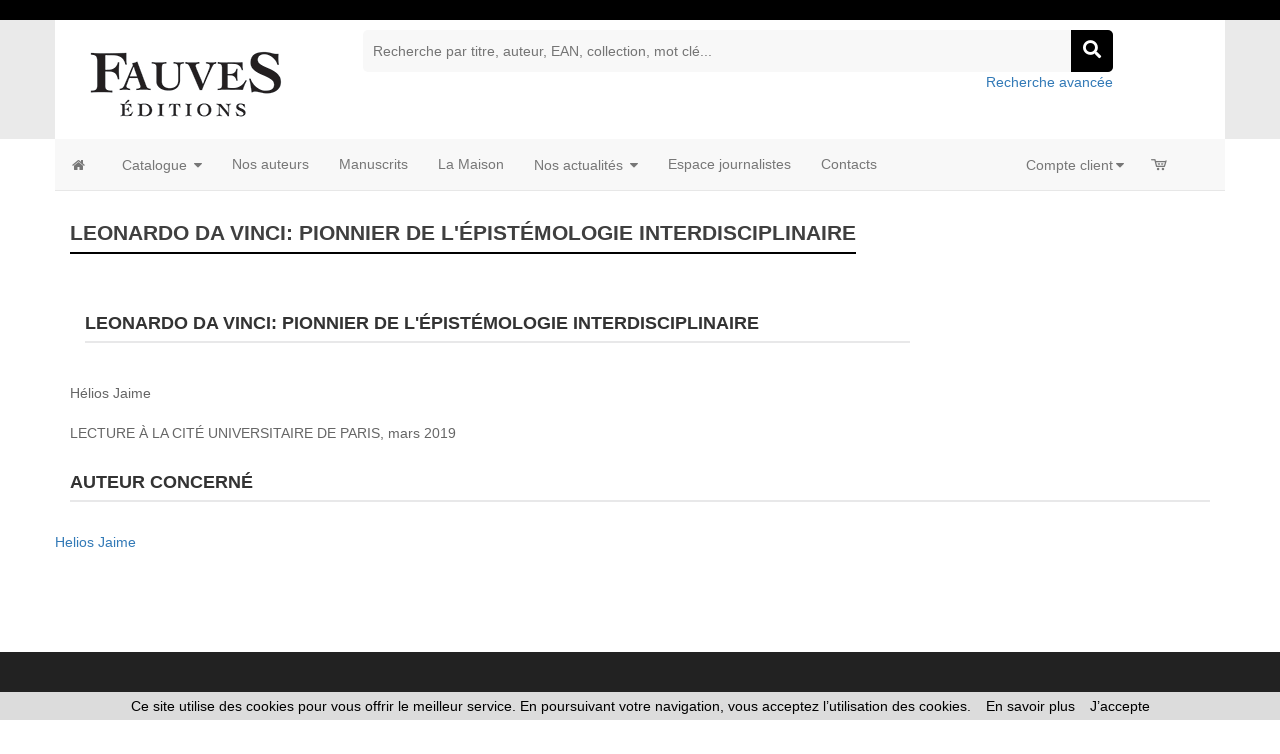

--- FILE ---
content_type: text/html
request_url: https://www.fauves-editions.fr/index_harmattan.asp?navig=catalogue&obj=complement&no=24149
body_size: 29242
content:




<!doctype html>
<html class="no-js" lang="fr">

<head>

<!-- Global site tag (gtag.js) - Google Analytics -->

<script async src="https://www.googletagmanager.com/gtag/js?id=G-9X2BS73FZ2"></script>
 	
<script>
  window.dataLayer = window.dataLayer || [];
  function gtag(){dataLayer.push(arguments);}
  gtag('js', new Date());
	
  gtag('config', 'G-9X2BS73FZ2');
	
</script>

<!-- Hotjar Tracking Code for https://www.editions-harmattan.fr/ -->
<script>
    (function(h,o,t,j,a,r){
        h.hj=h.hj||function(){(h.hj.q=h.hj.q||[]).push(arguments)};
        h._hjSettings={hjid:3374422,hjsv:6};
        a=o.getElementsByTagName('head')[0];
        r=o.createElement('script');r.async=1;
        r.src=t+h._hjSettings.hjid+j+h._hjSettings.hjsv;
        a.appendChild(r);
    })(window,document,'https://static.hotjar.com/c/hotjar-','.js?sv=');
</script>


<title>Fauves : livres, revues, articles, DVD - fond numérique</title>	
<META HTTP-EQUIV="Content-Type"  CONTENT="text/html; CHARSET=iso-8859-1">
<meta name="Keywords" content="catalogue, sciences humaines, littérature, ouvrages, librairie, collection, revue, auteur, film, video, vidéo, paris, livre, edition, editeur, diffusion, diffuseur">
<meta name="Description" content="Sciences humaines, littérature, ouvrages spécialisés des cinq continents, collections, revues, auteurs, ... La librairie L'harmattan : 150 000 livres au coeur du quartier latin !">



<meta name="viewport" content="width=device-width, initial-scale=1">
<meta property="og:url" content="https://www.fauves-editions.fr/index_harmattan.asp?navig=catalogue&obj=complement&no=24149" />
<meta property="og:title" content="Fauves : livres, revues, articles, DVD - fond numérique" />
<meta property="og:description" content="Sciences humaines, littérature, ouvrages spécialisés des cinq continents, collections, revues, auteurs, ... La librairie L'harmattan : 150 000 livres au coeur du quartier latin !" />

		<meta NAME="ROBOTS" CONTENT="index,all,follow,NOODP">
		

<meta HTTP-EQUIV="Content-language" CONTENT="fr">

<meta NAME="expires" CONTENT="never">
<meta NAME="rating" CONTENT="general">
<meta NAME="revisit-after" CONTENT="15">




<!-- all css here -->
<!-- fancybox css -->
<link rel="stylesheet" href="https://cdn.jsdelivr.net/gh/fancyapps/fancybox@3.5.6/dist/jquery.fancybox.min.css" />
		<!-- bootstrap v3.3.6 css -->
        <link rel="stylesheet" href="_theme/css/bootstrap.min.css">
		<!-- bootstrap Validator css -->
		<link rel="stylesheet" href="//cdnjs.cloudflare.com/ajax/libs/jquery.bootstrapvalidator/0.5.2/css/bootstrapValidator.min.css"/>

		<!-- animate css -->
        <link rel="stylesheet" href="_theme/css/animate.css">
		<!-- meanmenu css -->
        <link rel="stylesheet" href="_theme/css/meanmenu.min.css">
		<!-- owl.carousel css -->
        <link rel="stylesheet" href="_theme/css/owl.carousel.css">
		<!-- font-awesome css -->
        <link rel="stylesheet" href="_theme/css/font-awesome.min.css">
		
		<link rel="stylesheet" href="https://use.fontawesome.com/releases/v5.3.1/css/all.css" integrity="sha384-mzrmE5qonljUremFsqc01SB46JvROS7bZs3IO2EmfFsd15uHvIt+Y8vEf7N7fWAU" crossorigin="anonymous">
		
		<!-- flexslider.css-->
        <link rel="stylesheet" href="_theme/css/flexslider.css">
		<!-- chosen.min.css-->
        <link rel="stylesheet" href="_theme/css/chosen.min.css">
		

		
		<!-- style KOP css -->
		
	<link rel="stylesheet" href="_theme/stylesdyn_fauves.css">
		
		

		
		<!-- responsive css -->
        <link rel="stylesheet" href="_theme/css/responsive.css">
		
		<!-- modernizr css -->
        <script src="_theme/js/vendor/modernizr-2.8.3.min.js"></script>
		
		
	<!-- styles mega menu css -->

	
	 <link rel="stylesheet" href="_mega-menu-bootstrap/css/font-icons.css" type="text/css">  
	 <link rel="stylesheet" href="_mega-menu-bootstrap/css/animate.css" type="text/css">  
 <link rel="stylesheet" href="_mega-menu-bootstrap/css/solid-menu-core.css" type="text/css">  
 <link rel="stylesheet" href="_mega-menu-bootstrap/css/solid-menu-media.css" type="text/css">   
 <link rel="stylesheet" href="_mega-menu-bootstrap/css/solid-menu-theme.css" type="text/css"> 
		
		

		
		
		

<!-- favico -->
		
		<LINK REL="SHORTCUT ICON" HREF="https://www.fauves-editions.fr//images/img-fauves/favicon.ico">
		


<script language=javascript>
function popup(url,hwnd)
{
window.open(url,hwnd,"TOP=0,LEFT=20,resizable=yes,toolbar=0,status=0,scrollbars=1,WIDTH=450,HEIGHT=500");
}

function pop_img(url)
{
var newfen=window.open('img_pop.asp?url_img='+url,'agrandir','directories=no,status=no,scrollbars=0,resizable=1,menubar=no,WIDTH=320,HEIGHT=450');
}



function showd(thingId)
{
var targetElement;
targetElement = document.getElementById(thingId) ;

if (targetElement.style.display == "none")
{
targetElement.style.display = "block" ;

} 
}


function hided(thingId)
{
var targetElement;
targetElement = document.getElementById(thingId) ;
if (targetElement.style.display == "block")
{
targetElement.style.display = "none" ;
} 
}





</script>




</head>



<body class="home-6">
<div id="preloader" style="display:none;"> 
  <div id="status"> </div> 
</div>
<a name="top"></a>


<!-- entete page -->
<!-- top header -->	
<!-- header-area-start -->



        <header>
		
	
		
			<!-- header-top-area-start -->
			<div class="header-top-area">
				<div class="container">
					<div class="row">
					<!--
					<div class="col-lg-6 col-md-6 col-sm-6 col-xs-12">
							<div class="account-area text-right">
								<ul>
									<li><a href="register.html">Mon compte</a></li>
									<li><a href="checkout.html">Panier</a></li>
								</ul>
							</div>
						</div>
					-->
						<div class="col-lg-9 hidden-md hidden-sm hidden-xs">
					
								
							
						</div>
						
						<div class="col-lg-3 col-md-12 col-sm-12 col-xs-12">
							<div class="link-follow text-right">  
							<ul>
							
							&nbsp;
							<!--
								<li><a href="https://twitter.com/FauvesE" target=_blank><i class="fab fa-twitter"></i></a></li>					
								<li><a href="https://www.facebook.com/FauvesEditions" target=_blank><i class="fab fa-facebook"></i></a></li>
								<li ><a href="https://www.instagram.com/fauveseditions" target=_blank><i class="fab fa-instagram"></i></a></li>
-->
								
							
								
							
							</ul>
							</div>
						</div>
						

						
					</div>
				</div>
			</div>
			<!-- header-top-area-end -->
			
			
			
			
			<!-- header-mid-area-start -->
			<div class="header-mid-area ptb-10" style="padding-bottom:0">
				<div class="container">
					<div class="row">
						<div class="col-lg-3 col-md-3 col-sm-4 col-xs-12">
							<div class="logo-area">
							
								<span style="margin: 0px;"><a href="index.asp" title="Fauves Éditions"><img src="images/img-fauves/logo_fauves.png" alt="Fauves Éditions" /></a></span>
								
							</div>
						</div>
						
						
						
						
		<div class="col-lg-8 col-md-8 col-sm-8 col-xs-12">
							<div class="header-search text-right">
								<form method="get" action="index.asp" id="rechercheMotCle" name="rechercheMotCle">
									<input type="hidden" name="navig" value="catalogue" />
									<input type="hidden" name="obj" value="result" />
									
									<input type="text" name="query" placeholder="Recherche par titre, auteur, EAN, collection, mot clé..." />
									
									
									<input type="hidden" name="ntable" value="0" />
									<input type="hidden" name="orderby" value="score">
									<!--<a href="#"><i class="fa fa-search"></i></a>-->
									<a href="javascript:;" onclick="document.getElementById('rechercheMotCle').submit(); return false;"><i class="fa fa-search"></i></a>	
								</form>
								<a href="index.asp?navig=catalogue&sr=1" >Recherche avancée</a>
							</div>
						</div>				
	
						
			
				
					</div>
				</div>
			</div>
			<!-- header-mid-area-end -->
			
			
			
			
		</header>
		<!-- header-area-end -->
<!-- fin header -->	


<!-- top menu -->	
<!-- main navigation -->
               <section id="nav-section">

       <div class="container solid-menus" id="solidMenus" style="padding: 0;">
            
            <nav class="navbar navbar-default  navbar-static-top no-border-radius no-margin" id="sticky">

                <div class="container-fluid" id="navbar-inner-container">
                  
                  <!-- navbar header -->
                  <div class="navbar-header">
                    <button type="button" class="navbar-toggle navbar-toggle-left" data-toggle="collapse" data-target="#solidMenu">
                      <span class="icon-bar"></span>
                      <span class="icon-bar"></span>
                      <span class="icon-bar"></span>                      
                    </button>
					
                  </div>

                  
                  <!-- main navigation -->
                  <div class="collapse navbar-collapse" id="solidMenu">

                    <ul class="nav navbar-nav">
					
					  <li  data-animation="fadeIn" >
                        <a  href="index.asp" data-title="Accueil" style="padding-left:2px"><i class="icon-home2 icn-left hidden-xs"></i><span class="hidden-sm hidden-md hidden-lg"> Accueil </span></a>
                      </li>
					  
                     <li class="dropdown p-static" data-animation="fadeIn">

                        <a class="dropdown-toggle" data-toggle="dropdown" href="index.asp?navig=catalogue&obj=result" data-title="Books"><i class="icon-book icn-left visible-sm-inline"></i><span class="hidden-sm"> Catalogue </span><i class="icon-caret-down m-marker"></i></a>
                         <div class="dropdown-menu-container">

                              <div class="dropdown-menu no-border-radius col-lg-5 col-md-6 col-sm-8 col-xs-12">

                            <div class="row">
                           
                               <div class="col-lg-12 col-md-12 col-sm-12 col-xs-12  ">
								<ul class="no-padding s-list s-list-no-hover s-list-md">
		
	<li><a href="index.asp?navig=catalogue&obj=result&no_nature=1" title="Voir les ouvrages de cette nature">Romans / nouvelles</a></li>

	<li><a href="index.asp?navig=catalogue&obj=result&no_nature=7" title="Voir les ouvrages de cette nature">Études / Essais</a></li>

	<li><a href="index.asp?navig=catalogue&obj=result&no_nature=8" title="Voir les ouvrages de cette nature">Récits/ Témoignages / Biographies</a></li>

	<li><a href="index.asp?navig=catalogue&obj=result&no_nature=6" title="Voir les ouvrages de cette nature">Autobiographies / récits personnels / récits de voyage</a></li>

	<li><a href="index.asp?navig=catalogue&obj=result&no_nature=9" title="Voir les ouvrages de cette nature">Documents</a></li>

	<li><a href="index.asp?navig=catalogue&obj=result&no_nature=13" title="Voir les ouvrages de cette nature">Poésie</a></li>

	<li><a href="index.asp?navig=catalogue&obj=result&no_nature=12" title="Voir les ouvrages de cette nature">Autres</a></li>
						


                                </ul>

                              </div>
                             

                            </div>
                            
                          </div>

                        </div> 

                      </li>

					<li class="dropdown" data-animation="fadeIn">
                        <a class="dropdown-toggle"  href="index.asp?navig=auteurs" data-title="Nos auteurs ?"><i class="icon-group icn-left visible-sm-inline"></i><span class="hidden-sm">Nos auteurs</span></a>  
                    </li>
					<li class="dropdown" data-animation="fadeIn">
                        <a class="dropdown-toggle"  href="envoi_manuscrits" data-title="Déposer un manuscrit ?"><i class="icon-book icn-left visible-sm-inline"></i><span class="hidden-sm">Manuscrits</span></a>  
                    </li>
				  
					  
					 <li class="dropdown" data-animation="fadeIn">
                        <a class="dropdown-toggle"  href="index.asp?navig=catalogue&sr=17" data-title="Qui sommes-nous ?"><i class="icon-home icn-left visible-sm-inline"></i><span class="hidden-sm">La Maison</span></a>
  
                    </li> 
					  

		

					  
					 <li class="dropdown p-static" data-animation="fadeIn">

                        <a class="dropdown-toggle" data-toggle="dropdown" href="index.asp?navig=actualite&sr=1" data-title="Nos actualités"><i class="icon-calendar3 icn-left visible-sm-inline"></i><span class="hidden-sm"> Nos actualités </span><i class="icon-caret-down m-marker"></i></a>
                        <div class="dropdown-menu-container">

                          <div class="dropdown-menu no-border-radius col-lg-5 col-md-6 col-sm-8 col-xs-12">

                            <div class="row">
                           
                              <div class="col-lg-6 col-md-6 col-sm-6 col-xs-12">

                                <ul class="no-padding s-list s-list-no-hover s-list-md">
                                  <!--<li><a href="index.asp?navig=actualite&sr=1" title="Les événements à venir">Agenda</a></li>-->
                             <li><a href="index.asp?navig=catalogue&sr=15&genre_complement=1" title="Articles de presse">La presse en parle </a></li>
                                </ul>

                              </div>
                             

                            </div>
                           
                          </div>

                        </div>

                      </li>
					  					<li class="dropdown" data-animation="fadeIn">
                        <a class="dropdown-toggle"  href="index.asp?navig=catalogue&sr=9" data-title="Espace journalistes"><i class="icon-pencil icn-left visible-sm-inline"></i><span class="hidden-sm">Espace journalistes</span></a>
  
                      </li> 
					<li class="dropdown" data-animation="fadeIn">
                        <a class="dropdown-toggle"  href="index.asp?navig=fauves&sr=3" data-title="Nous contacter"><i class="icon-pencil icn-left visible-md-inline visible-sm-inline"></i><span class="hidden-md hidden-sm">Contacts</span></a>
  
                      </li> 

                    </ul> 
                    <ul class="nav navbar-nav navbar-right">
              
                      <li class="dropdown p-static margin-0-sm" data-animation="fadeIn">

                        <a class="dropdown-toggle" data-toggle="dropdown" href="index.asp?navig=compte" data-title="Login"><i class="icon-user icn-left visible-md-inline visible-sm-inline"></i><span class="hidden-md hidden-sm">Compte client</span><i class="icon-caret-down m-marker "></i></a>
                        <div class="dropdown-menu-container">

                          <ul class="dropdown-menu no-border-radius col-lg-4 col-md-5 col-sm-6">
                        

                          
								
                                <li>
							<div>
                                <h3 class="bb-2px margin-top-0 ttn"><strong><i class="icon-user" style="font-size: 20px;"></i> Connexion </strong></h3>
                                <form class="form-horizontal margin-top-1" method="post" name="ident"  action="catalogue/commande/verif_login.asp" role="form" id="login">
								<input type="hidden" name="retour" value="../../index.asp?navig=compte">
                                    <div class="form-group pad-top-1">

                                        <label for="log-email" class="col-sm-4 control-label">Email</label>
                                        <div class="col-sm-8">
                                            <input type="text" class="form-control" name="email" id="log-email" placeholder="Email" value="" >
                                        </div>

                                    </div>
                                    <div class="form-group">

                                        <label for="log-password" class="col-sm-4 control-label">mot de passe</label>
                                        <div class="col-sm-8">
                                            <input type="password" class="form-control" name="password" id="log-password" placeholder="Mot de passe">
                                        </div>
                                    </div>
                                    <div class="form-group">
                                        <div class="col-sm-offset-4 col-sm-8">
										<a class="textelienR" href="javascript:void(0);" onclick="popup('forget_password.asp','pasword');" title="Mot de passe">j'ai oublié mon mot de passe...</a>
                                            <input type="submit" class="btn btn-success pull-right" value="Valider">
                                        </div>
                                    </div>
                                </form>
                               </div>
						  </li>
                            
							
												
                         
						  </ul>

                        </div>

                      </li>
					  
					  
					  
                      <li class="dropdown p-static margin-right-2 margin-0-sm">
                      
                      <a  href="index.asp?navig=catalogue&sr=7" title="Votre panier (aucun article)"><span class="hidden-lg hidden-md hidden-sm"> Panier </span><i class="icon-cart m-marker" style="margin-left: -3px;"></i> </a>			  
					  
                 
                    </li>
                     
                    </ul>
                     
                  </div>
				  
				 <!-- 
                  <div class="navbar-pos-search">
                    
                      <a href="#" class="x-search x-search-trigger navbar-link"><i class="icon-search3"></i></a>
                      <a href="#" class="x-search x-search-close navbar-link" style="display: none;"><i class="icon-line-cross"></i></a>

                  </div>
				  --> 
                  
                </div>
              
            </nav>

        </div>

      </section>
           <!--main navigation -end -->  
<!-- haut de page -->
<!-- menu gauche -->

	

	
<!-- contenu centre -->	


					<!-- shop-main-area-start -->
		<div class="shop-main-area mb-70">
			<div class="container">
				<div class="row">
				
	<!-- fichier créé le 29/05/2015 par Objectif-XD : nouvelle gestion des compléments -->


<div class="col-lg-12 col-md-12 col-sm-12 col-xs-12">
	<div class="section-title-5  mt-30 mb-30">
	<H2>Leonardo da Vinci: pionnier de l'épistémologie interdisciplinaire</H2>
	</div>
	


<div class="col-lg-9 col-md-9 col-sm-6 col-xs-12">	
	<div class="contact-info mt-30 mb-10">
		<h3>Leonardo da Vinci: pionnier de l'épistémologie interdisciplinaire</h3>
</div>
<div class="row">


				<div align=left><br>Hélios Jaime<br><br><span class=textenoirsmallR>LECTURE À LA CITÉ UNIVERSITAIRE DE PARIS</span>, <span class=textenoirsmallR>mars&nbsp;2019</span></div>
				
	</div>

</div>
</div>		


	<div class="col-lg-12 col-md-12 col-sm-12 col-xs-12">

	
<div class="contact-info mt-30 mb-30">
<h3>Auteur concerné</h3>
</div>

<div class="row mb-30">
<a href="https://www.fauves-editions.fr/index.asp?navig=auteurs&obj=artiste&no=40055" class=textelien title="Voir la fiche auteur">Helios Jaime</a>

	</div>	
</div>

	</div>
	</div>
	</div>	
	


<!-- menu droit -->





<!-- pied page -->
<!-- footer-area-start -->
		<footer>

			<!-- footer-mid-start -->
			<div class="footer-mid ptb-50">
				<div class="container">
					<div class="row">
				        <div class="col-lg-8 col-md-8 col-sm-12">
				            <div class="row">
				                <div class="col-lg-4 col-md-4 col-sm-4 col-xs-12">
                                    <div class="single-footer br-2 xs-mb">
                                        <div class="footer-title mb-20">
                                            <h3>Catalogue</h3>
                                        </div>
                                        <div class="footer-mid-menu">
                                            <ul>
											
											
                                      <li><a href="index.asp?navig=ebook" title="Foire aux questions Ebooks">FAQ / aide ebooks</a></li>
                                                <li><a href="cgv_mentionslegales.asp" target=_blank>Conditions générales de vente</a></li>
                                                <li><a href="javascript:void(0);" onclick="popup('catalogue/commande/port_frais.asp','port');" title="Frais d'expédition">Frais de livraison</a></li>
												<li><a href="javascript:void(0);" onclick="popup('catalogue/commande/port_delai_tva.asp','delaiport');" title="Frais d'expédition et TVA">Délais de livraison et TVA</a> 										
												</li>
                                                
                                             <!--   <li><a href="index.asp?navig=catalogue&sr=9">Catalogues PDF</a></li>-->
                                            </ul>
                                        </div>
                                    </div>
                                </div>

                                <div class="col-lg-4 col-md-4 col-sm-4 col-xs-12">
                                    <div class="single-footer br-2 xs-mb">
                                        <div class="footer-title mb-20">
                                            <h3>Nos auteurs</h3>
                                        </div>
                                        <div class="footer-mid-menu">
                                            <ul>
                                                <li><a href="auteurs">Rechercher un auteur</a></li>
                                              <li><a href="index.asp?navig=auteurs">Liste de nos auteurs </a></li>
                                            </ul>
                                        </div>
                                    </div>
                                </div>
								
							 <div class="col-lg-4 col-md-4 col-sm-4 col-xs-12">
                                    <div class="single-footer br-2 xs-mb">
                                        <div class="footer-title mb-20">
                                            <h3>Suivez-nous</h3>
                                        </div>
                                        <div class="footer-mid-menu">
                                            <ul>
                                                <li>
<a href="https://twitter.com/FauvesE" title="Suivez nous sur Twitter" target="_blank"><img src="images/socialmedia/twitter.png" width="33" height="33" /></a>&nbsp;<a href="https://www.facebook.com/FauvesEditions" title="Suivez nous sur Facebook" target="_blank"><img src="images/socialmedia/facebook.png" width="33" height="33" /></a>&nbsp;
<a href="https://www.instagram.com/fauveseditions" title="Suivez nous sur Instagram" target="_blank"><img src="images/socialmedia/instagram.png" width="33" height="33" /></a></li></ul>
                                        </div>
                                    </div>
                                </div>
								
				            </div>
				        </div>
				        <div class="col-lg-4 col-md-4 col-sm-12">
                            <div class="single-footer mrg-sm">
                                <div class="footer-title mb-20">
                                    <h3>Fauves éditions</h3>
                                </div>
                                <div class="footer-mid-menu">
                                 
        <ul>
<li><a href="index.asp?navig=fauves&sr=3">9, rue de l’École Polytechnique - 75005 Paris<br>
tél : 01 56 81 28 60</a></li>                                               
											   <li><a href="index.asp?navig=fauves&sr=3">Nous contacter</a></li>
                                             
                                            </ul>
                                  
                                </div>
                            </div>
				        </div>
					</div>
				</div>
			</div>
			<!-- footer-mid-end -->
			
			<!-- footer-bottom-start -->
			<div class="footer-bottom">
				<div class="container">
					<div class="row bt-2">
						<div class="col-lg-6 col-md-6 col-sm-6 col-xs-12">
							<div class="copy-right-area">
								<p>Copyright © <a href="index.asp">Fauves éditions</a> - <a href="cgv_mentionslegales.asp">Cookies</a> - <a href="cgv_mentionslegales.asp">Mentions légales</a></p>
							</div>
						</div>
						<div class="col-lg-6 col-md-6 col-sm-6 col-xs-12">
							<div class="payment-img text-right">
								<img src="images/img-harmattan/1.png" alt="payment" />
							</div>
						</div>
					</div>
				</div>
			</div>
			<!-- footer-bottom-end -->
		</footer>
		<!-- footer-area-end -->	


<!-- all js here -->
		<!-- jquery latest version -->
        <script src="_theme/js/vendor/jquery-1.12.0.min.js"></script>

<script type="text/javascript" src="_theme/js/jquery.chained.js"></script>
			<!-- fancybox js -->	

<script src="https://cdn.jsdelivr.net/gh/fancyapps/fancybox@3.5.6/dist/jquery.fancybox.min.js"></script>
		
		<!-- bootstrap js -->
        <script src="_theme/js/bootstrap.min.js"></script>
		<!-- bootstrap validator -->
		 
		<script type="text/javascript" src="//cdnjs.cloudflare.com/ajax/libs/jquery.bootstrapvalidator/0.5.2/js/bootstrapValidator.min.js"></script>
		<script type="text/javascript" src="_theme/js/bootstrapvalidator/fr_FR.js"></script>
		<!-- owl.carousel js -->
        <script src="_theme/js/owl.carousel.min.js"></script>
		<!-- meanmenu js -->
        <script src="_theme/js/jquery.meanmenu.js"></script>
		<!-- wow js -->
        <script src="_theme/js/wow.min.js"></script>
		<!-- jquery.parallax-1.1.3.js -->
        <script src="_theme/js/jquery.parallax-1.1.3.js"></script>
		<!-- jquery.countdown.min.js -->
        <script src="_theme/js/jquery.countdown.min.js"></script>
		<!-- jquery.flexslider.js -->
        <script src="_theme/js/jquery.flexslider.js"></script>
		<!-- chosen.jquery.min.js -->
        <script src="_theme/js/chosen.jquery.min.js"></script>
		<!-- jquery.counterup.min.js -->
        <script src="_theme/js/jquery.counterup.min.js"></script>
		<!-- waypoints.min.js -->
        <script src="_theme/js/waypoints.min.js"></script>
		<!-- plugins js -->
        <script src="_theme/js/plugins.js"></script>
	
	
				<!-- mega menu -->
	
<script src="_mega-menu-bootstrap/js/jquery-validate/jquery.validate.min.js" type="text/javascript"></script> <!-- jquery validate plugin-->
<script src="_mega-menu-bootstrap/js/jquery-easing/jquery.easing.js" type="text/javascript"></script> <!-- jquery easing plugin-->
<script src="_mega-menu-bootstrap/js/solid-menu.js" type="text/javascript"></script>  <!-- custom js codes for this solidmenu+ -->

		
		
		<!-- main kopjs -->
        <script src="_theme/js/main.js"></script>
		








<script src="cookiechoices.js"></script>
<script>document.addEventListener('DOMContentLoaded', function(event){cookieChoices.showCookieConsentBar('Ce site utilise des cookies pour vous offrir le meilleur service. En poursuivant votre navigation, vous acceptez l’utilisation des cookies.', 'J’accepte', 'En savoir plus', 'https://www.fauves-editions.fr/cgv_mentionslegales.asp');});</script>



<script>
var trackOutboundLink = function(url) {
  gtag('event', 'click', {
    'event_category': 'outbound',
    'event_label': url,
    'transport_type': 'beacon',
    'event_callback': function(){document.location = href;}
  });
}

jQuery().ready(function(){

 	$("#no_thematique").chained("#thematique_niv1");

	$(".accordion").next("ul").hide();
	$(".accordion").click(function(){
		if($(this).next("ul").is(":hidden")){
		$(".accordion").next("ul:visible").slideUp("slow");
		$(this).next("ul").slideDown("slow");
		} else {
		$(this).next("ul").slideUp("slow");
		}
	});



$('a[href^="http"]:not([href*="//' + location.host + '"])').on('click', function(e) {
            trackOutboundLink($(this).attr("href")); return true;
        });
		
		
		
		
		$(window).on('beforeunload', function(){
		$('#status').fadeIn(); // will first fade out the loading animation
		$('#preloader').delay(1500).fadeIn(100); // will fade out the white DIV that covers the website.
		$('body').delay(50).css({'overflow':'visible'});
		 return undefined;
		});
		$(window).bind("pageshow", function(event) {
		$("#status").hide();
		$("#preloader").hide();
		});
		
		
		
});




</script>




</body>
</html>

--- FILE ---
content_type: text/css; charset=UTF-8
request_url: https://www.fauves-editions.fr/_theme/stylesdyn_fauves.css
body_size: 150665
content:


/*---- surcharge menus et bootstrap */

.solid-menus .bb-2px {
  border-bottom: 2px solid #000000;
  padding-bottom: 4px;
  text-transform: uppercase;
  letter-spacing: 1px;
}



.btn-success{color:#fff;background-color:#000000;border-color:#95262f}.btn-success:focus,.btn-success.focus{color:#fff;background-color:#00000070;border-color:#95262f}.btn-success:hover{color:#fff;background-color:#95262f;border-color:#95262f}.btn-success:active,.btn-success.active,.open>.dropdown-toggle.btn-success{color:#fff;background-color:#449d44;border-color:#000000}.btn-success:active:hover,.btn-success.active:hover,.open>.dropdown-toggle.btn-success:hover,.btn-success:active:focus,.btn-success.active:focus,.open>.dropdown-toggle.btn-success:focus,.btn-success:active.focus,.btn-success.active.focus,.open>.dropdown-toggle.btn-success.focus{color:#fff;background-color:#000000;border-color:#255625}.btn-success:active,.btn-success.active,.open>.dropdown-toggle.btn-success{background-image:none}.btn-success.disabled:hover,.btn-success[disabled]:hover,fieldset[disabled] .btn-success:hover,.btn-success.disabled:focus,.btn-success[disabled]:focus,fieldset[disabled] .btn-success:focus,.btn-success.disabled.focus,.btn-success[disabled].focus,fieldset[disabled] .btn-success.focus{background-color:#000000;border-color:#95262f}.btn-success .badge{color:#000000;background-color:#fff}


/*-----------------------------------------------------------------------------------

    Template Name: Koparion - Book Shop HTML5 Template
    Version: 1.1

-----------------------------------------------------------------------------------
    
    CSS INDEX
    ===================
	
    1. Template Default CSS (body, link color, section etc)
	2. Header-area
		2.1 Header top area
		2.2 Header mid area
		2.3 Main menu area
	3. Banner area
	4. Slider area
	5. Product area
	6. Bestseller area
	7. Banner static area
	8. Most product area
	9. Testimonial area
	10. Recent post area
	11. Social group area
	12. Footer
		12.1  Footer top
		12.2  Footer mid
		12.3  Footer bottom
	13. Home 2
	14. Home 3
	15. Home 4
	16. Home 5
	17. Home 6
	18. Shop page
	19. Product details
	20. Blog page
	21. Blog details
	22. Login
	23. Register
	24. Contact
	25. About
	26. Cart
	27. Checkout
	28. Wishlist
	29. 404 page
	

-----------------------------------------------------------------------------------*/

/*--------------------------------------------------------------*/
/*  1. Template Default CSS (body, link color, section etc)
/*-------------------------------------------------------------*/

/* google-font */
@import url('https://fonts.googleapis.com/css?family=Open+Sans:400,600,700,800|Raleway:400,700');

html,
body {
    height: 100%;
}
.floatleft {
    float: left
}
.floatright {
    float: right
}
.alignleft {
    float: left;
    margin-right: 15px;
    margin-bottom: 15px
}
.alignright {
    float: right;
    margin-left: 15px;
    margin-bottom: 15px
}
.aligncenter {
    display: block;
    margin: 0 auto 15px
}
a:focus {
    outline: 0px solid
}
img {
    max-width: 100%;
    height: auto
}
.fix {
    overflow: hidden
}
p {
    margin: 0 0 15px;
}
h1,
h2,
h3,
h4,
h5,
h6 {
    margin: 0 0 10px;
    font-family: 'Open Sans', sans-serif;
    color: #333;
    font-weight: 700;
}
:focus {
    outline: -webkit-focus-ring-color auto 0px;
}
a {
    transition: all 0.3s ease 0s;
    text-decoration: none;
}
a:hover {
    color: #ec4445;
    text-decoration: none;
}
a:active,
a:hover {
    outline: 0 none;
}
input[type="file"]:focus,
input[type="radio"]:focus,
input[type="checkbox"]:focus {
    outline: medium none;
    outline-offset: -2px;
}
ul {
    list-style: outside none none;
    margin: 0;
    padding: 0
}
.clear {
    clear: both
}
body {
    font-family: 'Open Sans', sans-serif;
    font-size: 14px;
    font-weight: 400;
    color: #666;
}
::-moz-selection {
    background: #b3d4fc;
    text-shadow: none;
}
::selection {
    background: #b3d4fc;
    text-shadow: none;
}
.browserupgrade {
    margin: 0.2em 0;
    background: #ccc;
    color: #000;
    padding: 0.2em 0;
}
.mtb-70 {
    margin: 70px 0;
}
.mb-25 {
    margin-bottom: 25px;
}
.mb-30 {
    margin-bottom: 30px;
}
.mb-60 {
    margin-bottom: 60px;
}
.mb-70 {
    margin-bottom: 70px;
}
.mb-18 {
    margin-bottom: 18px;
}
.mb-10 {
    margin-bottom: 10px;
}
.mb-20 {
    margin-bottom: 20px;
}
.mb-40 {
    margin-bottom: 40px;
}
.mb-50 {
    margin-bottom: 50px;
}
.mt-50 {
    margin-top: 50px;
}
.mt-75 {
    margin-top: 75px;
}
.mt-70 {
    margin-top: 70px;
}
.mt-16 {
    margin-top: 16px;
}
.mtb-100 {
    margin: 100px 0;
}
.mtb-95 {
    margin: 95px 0;
}
.mt-20 {
    margin-top: 20px;
}
.mt-30 {
    margin-top: 30px;
}
.mt-40 {
    margin-top: 40px;
}
.mt-60 {
    margin-top: 60px;
}
.mt-80 {
    margin-top: 80px;
}
.pt-10 {
    padding-top: 10px;
}
.pt-20 {
    padding-top: 20px;
}
.pt-30 {
    padding-top: 30px;
}
.pt-40 {
    padding-top: 40px;
}
.pt-90 {
    padding-top: 90px;
}
.pt-50 {
    padding-top: 50px;
}
.pt-170 {
    padding-top: 170px;
}
.ptb-10 {
    padding: 10px 0;
}
.ptb-20 {
    padding: 20px 0;
}
.ptb-30 {
    padding: 30px 0;
}
.ptb-35 {
    padding: 35px 0;
}
.ptb-50 {
    padding: 50px 0;
}
.ptb-40 {
    padding: 40px 0;
}
.ptb-60 {
    padding: 60px 0;
}
.ptb-70 {
    padding: 70px 0;
}
.ptb-100 {
    padding: 100px 0;
}
.pb-50 {
    padding-bottom: 50px;
}
.pb-140 {
    padding-bottom: 140px;
}
.pb-210 {
    padding-bottom: 210px;
}
.pb-200 {
    padding-bottom: 200px;
}
.pb-70 {
    padding-bottom: 70px;
}
.pt-70 {
    padding-top: 70px;
}
.pl-100 {
    padding-left: 100px;
}
.pl-295 {
    padding-left: 295px;
}
.pl-40 {
    padding-left: 40px;
}
.pt-85 {
    padding-top: 85px;
}
.pt-154 {
    padding-top: 154px;
}
.pb-25 {
    padding-bottom: 25px;
}
.pb-154 {
    padding-bottom: 154px;
}
.pb-180 {
    padding-bottom: 180px;
}
.pb-135 {
    padding-bottom: 135px;
}
.pt-135 {
    padding-top: 135px;
}
.pt-215 {
    padding-top: 215px;
}
.pb-100 {
    padding-bottom: 100px;
}

.pb-145 {
    padding-bottom: 145px;
}
.pb-90 {
    padding-bottom: 90px;
}
.pt-125 {
    padding-top: 125px;
}
.pt-105 {
    padding-top: 105px;
}
.pt-95 {
    padding-top: 95px;
}
.pt-100 {
    padding-top: 100px;
}
.pb-130 {
    padding-bottom: 130px;
}
.pb-225 {
    padding-bottom: 225px;
}
.bg-img {
    background-position: center center;
    background-size: cover;
}
#mobile-menu-active {
    display: none;
}

/*-------------------
  2. Header-area
-------------------*/

/*----------------------------------------*/
/*  2.1 Header top area
/*----------------------------------------*/

.header-top-area {
    background: #000000;
}
.language-area ul > li {
    display: inline-block;
    margin-right: 22px;
    padding: 9px 0 11px;
    position: relative;
}
.account-area ul > li {
    display: inline-block;
    margin-right: 22px;
    padding: 8px 0 12px;
    position: relative;
}
.language-area ul > li:last-child,
.account-area ul > li:last-child {
    margin-right: 0px;
}
.language-area ul li img {
    margin-right: 8px;
}
.language-area ul li a,
.account-area ul li a {
    color: #333;
    font-size: 13px;
    text-decoration: none;
    text-transform: capitalize;
    font-family: 'Open Sans', sans-serif;
    transition: .3s;
}
.language-area ul li .header-sub {
    background: #fff none repeat scroll 0 0;
    box-shadow: 0 1px 7px -2px rgba(0, 0, 0, 0.3);
    left: 0;
    opacity: 0;
    padding: 15px 6px 18px 12px;
    position: absolute;
    text-align: left;
    top: 120%;
    transition: all 0.3s ease 0s;
    visibility: hidden;
    width: 100px;
    z-index: 234;
}
.language-area ul li .header-sub.dolor {
    width: 80px;
}
.language-area ul li:hover .header-sub {
    top: 100%;
    opacity: 1;
    visibility: visible;
}
.language-area ul li .header-sub ul li {
    display: block;
    margin: 0;
    padding: 0 0 10px;
}
.language-area ul li .header-sub ul li:last-child {
    padding: 0 0 0px;
}
.language-area ul li .header-sub ul li:last-child {
    border-bottom: 0;
}
.language-area ul li .header-sub ul li a {
    display: block;
}
.language-area ul li .header-sub ul li a img {
    margin: 0;
    padding-right: 8px;
}
.language-area ul li a i,
.account-area ul li a i {
    padding-left: 10px;
}
.account-area ul li {
    position: relative;
}
.account-area ul > li::before {
    background: #666 none repeat scroll 0 0;
    content: "";
    height: 12px;
    position: absolute;
    right: -13px;
    top: 50%;
    width: 1px;
    transform: translateY(-50%);
}
.account-area ul li:last-child:before {
    display: none;
}
.account-area ul li a:hover,
.language-area ul li a:hover {
    color: #000000;
}
.account-area ul li .header-sub ul li::before {
    display: none;
}

/*----------------------------------------*/
/*  2.2 Header mid area
/*----------------------------------------*/

.header-search {
 /* margin-top: 7px; */
	margin-bottom: 12px;
}
.header-search form {
    position: relative;
}
.header-search form input {
    background: #ededed none repeat scroll 0 0;
    border: 0 none;
    color: #333;
    font-size: 14px;
    height: 42px;
    line-height: 40px;
    margin: 0;
    padding-left: 10px;
    width: 100%;
    border-radius: 5px;
    padding-right: 47px;
}

.header-search form select {
    background: #ededed none repeat scroll 0 0;
    border: 0 none;
    color: #333;
    font-size: 14px;
    height: 42px;
    line-height: 40px;
    margin: 0;
    padding-left: 10px;
    width: 100%;
    border-radius: 5px;
    padding-right: 47px;
}


.header-search form a {
    background: #000000 none repeat scroll 0 0;
    color: #fff;
    display: inline-block;
    font-size: 18px;
    height: 42px;
    line-height: 40px;
    position: absolute;
    right: 0;
    text-align: center;
    top: 0;
    width: 42px;
    border-radius: 0 5px 5px 0px;
}
.header-search form a:hover {
    background: #232323 none repeat scroll 0 0;
}
.header-mid-area .mini-cart {
    float: left;
    display: inline-block;
}
.header-mid-area .mini-cart ul li a {
    color: #666666;
    display: inline-block;
    font-size: 14px;
    line-height: 25px;
    text-transform: capitalize;
    transition: .3s;
    text-decoration: none;
}
.header-mid-area .mini-cart ul li a i {
    padding-right: 8px;
}
.header-mid-area .mini-cart ul li a:hover {
    color: #000000;
}
.header-mid-area .my-cart {
    display: inline-block;
    float: right;
    margin-top: -8px;
}
.header-mid-area .my-cart ul li {
    position: relative;
}
.header-mid-area .my-cart ul > li > a {
    color: #444444;
    display: inline-block;
    font-size: 16px;
    font-weight: 700;
    line-height: 30px;
    padding: 10px 0;
    text-transform: uppercase;
    text-decoration: none;
    transition: .3s;
}
.header-mid-area .my-cart ul > li:hover a {
    color: #000000;
}
.header-mid-area .my-cart ul li > a > i {
    font-size: 40px;
    padding-right: 30px;
}
.header-mid-area .my-cart ul li > span {
    background: #000000 none repeat scroll 0 0;
    border-radius: 50%;
    bottom: 0;
    color: #fff;
    display: inline-block;
    font-size: 18px;
    height: 30px;
    left: 24px;
    line-height: 30px;
    position: absolute;
    text-align: center;
    width: 30px;
}
.mini-cart-sub {
    position: absolute;
    background-color: #fff;
    border: medium none;
    border-radius: 0;
    box-shadow: 0 2px 5px rgba(0, 0, 0, 0.15);
    display: block;
    left: auto;
    top: 150%;
    opacity: 0;
    padding: 20px;
    right: 0;
    transition: all 0.3s ease 0s;
    visibility: hidden;
    width: 280px;
    z-index: 99999;
}
.header-mid-area .my-cart ul > li:hover .mini-cart-sub {
    opacity: 1;
    visibility: visible;
    top: 110%;
}
.cart-product .single-cart {
    display: flex;
    margin-bottom: 15px;
    overflow: hidden;
}
.cart-product .single-cart .cart-img {
    flex: 0 0 65px;
    margin-right: 15px;
}
.cart-product .single-cart .cart-img a img {
    width: 100%;
}
.cart-product .single-cart .cart-info {
    overflow: hidden;
    padding-right: 10px;
    position: relative;
}
.cart-icon {
    display: flex;
    flex-grow: 100;
    justify-content: flex-end;
}
.cart-icon a i {
    color: #232323;
    transition: .3s;
}
.cart-icon a:hover i {
    color: #000000;
}
.cart-product .single-cart .cart-info h5 {
    margin-bottom: 0px;
}
.header-mid-area .my-cart ul > li .cart-product .single-cart .cart-info h5 a {
    color: #666;
    font-family: 'Open Sans', sans-serif;
    font-size: 16px;
    font-weight: 400;
    line-height: 17px;
    margin-bottom: 0;
    text-transform: capitalize;
}
.header-mid-area .my-cart ul > li .cart-product .single-cart .cart-info h5 a:hover,
.header-mid-area .my-cart ul > li .cart-bottom a:hover {
    color: #000000;
}
.cart-product .single-cart .cart-info p {
    margin-bottom: 0;
    font-family: 'Open Sans', sans-serif;
    font-size: 15px;
}
.cart-totals {
    margin-bottom: 15px;
}
.cart-totals h5 {
    color: #606060;
    display: block;
    font-size: 15px;
    font-weight: 400;
    font-family: 'Open Sans', sans-serif;
    margin: 0;
    text-transform: uppercase;
}
.cart-totals h5 span {
    display: block;
    float: right;
}
.home-3 .header-mid-area .my-cart ul > li .mini-cart-sub .cart-totals h5 span {
    background: none;
}
.home-4 .header-mid-area .my-cart ul > li .mini-cart-sub .cart-totals h5 span {
    background: none;
}
.home-6 .header-mid-area .my-cart ul > li .mini-cart-sub .cart-totals h5 span {
    background: none;
}
.header-mid-area .my-cart ul > li .cart-bottom a.view-cart {
    margin-bottom: 10px;
}
.header-mid-area .my-cart ul > li .cart-bottom a {
    background-color: #606060;
    color: #fff;
    display: inline-block;
    font-size: 12px;
    font-weight: 700;
    height: 36px;
    line-height: 24px;
    padding: 7px 15px;
    text-align: center;
    text-transform: uppercase;
    width: 100%;
    transition: .3s;
    font-family: Rufina;
}
.home-3 .header-mid-area .my-cart ul > li .mini-cart-sub .cart-bottom a {
    color: #fff;
}
.home-4 .header-mid-area .my-cart ul > li .mini-cart-sub .cart-bottom a {
    color: #fff;
}
.home-5 .header-mid-area .my-cart ul > li .mini-cart-sub .cart-bottom a {
    color: #fff;
}
.home-6 .header-mid-area .my-cart ul > li .mini-cart-sub .cart-bottom a {
    color: #fff;
}
.home-3 .header-mid-area .my-cart ul > li .mini-cart-sub .cart-bottom a:hover {
    color: #000000;
}
.home-4 .header-mid-area .my-cart ul > li .mini-cart-sub .cart-bottom a:hover {
    color: #000000;
}
.home-5 .header-mid-area .my-cart ul > li .mini-cart-sub .cart-bottom a:hover {
    color: #000000;
}
.home-6 .header-mid-area .my-cart ul > li .mini-cart-sub .cart-bottom a:hover {
    color: #000000;
}

/*----------------------------------------*/
/*  2.3 Main menu area
/*----------------------------------------*/

.main-menu-area {
    background: #000000 none repeat scroll 0 0;
}
.main-menu-area.sticky {
    background: rgba(0, 0, 0, 0.48) none repeat scroll 0 0;
}
.main-menu-area.sticky-header-1.sticky:hover {
    background: rgba(0, 0, 0, 1) none repeat scroll 0 0;
}
.menu-area {
    float: left;
    display: inline-block;
}
.menu-area ul li {
    display: inline-block;
    margin-right: 10px;
    position: relative;
}
.menu-area ul li > a,
.safe-area a {
    background: transparent none repeat scroll 0 0;
    color: #fff;
    display: block;
    font-size: 16px;
    font-weight: 700;
    line-height: 25px;
    padding: 13px 20px;
    position: relative;
    text-transform: uppercase;
    z-index: 4;
}
.menu-area ul li a i {
    padding-left: 10px;
}
.menu-area ul li:before,
.safe-area:before {
    background: #000000 none repeat scroll 0 0;
    bottom: 0;
    content: "";
    left: 0;
    opacity: 0;
    position: absolute;
    right: 0;
    top: -8px;
    transition: .5s;
    z-index: 1;
}

.menu-area ul li:hover:before,
.menu-area ul li.active:before,
.safe-area:hover:before {
    opacity: 1;
}
.menu-area ul li a:before {
    background: #000000 none repeat scroll 0 0;
    bottom: 0;
    content: "";
    height: 3px;
    left: 0;
    opacity: 0;
    position: absolute;
    transition: .5s;
    width: 0%;
}
.menu-area ul li:hover a:before,
.menu-area ul li.active a:before {
    width: 220%;
    opacity: 1;
}
.menu-area ul li a:after,
.safe-area a:after {
    border: 4px solid transparent;
    content: "";
    position: absolute;
    right: -8px;
    top: -8px;
    transition: .5s;
    border-bottom-color: #a74600;
    border-left-color: #a74600;
    opacity: 0;
}
.menu-area ul li:hover a:after,
.menu-area ul li.active a:after,
.safe-area:hover a:after {
    opacity: 1;
}
.safe-area {
    display: inline-block;
    float: left;
    position: relative;
}
.safe-area a {
    position: relative;
    z-index: 4
}
.menu-area ul li .mega-menu {
    background: #fff none repeat scroll 0 0;
    box-shadow: 1px 2px 10px 0 rgba(0, 0, 0, 0.1);
    padding: 30px 20px;
    position: absolute;
    z-index: 6;
    width: 910px;
    opacity: 0;
    transform: scaleY(0);
    transform-origin: 0 0 0;
    transition: .5s;
    visibility: hidden;
}
.menu-area ul li:hover .mega-menu {
    opacity: 1;
    visibility: visible;
    transform: scaleY(1);
}
.menu-area ul li .mega-menu span {
    float: left;
    width: 25%;
    padding-right: 20px;
}
.menu-area ul li .mega-menu span a.title {
    border-bottom: 1px solid #e5e5e5;
    color: #393939;
    font-size: 14px;
    font-weight: 700;
    line-height: 20px;
    margin-bottom: 12px;
    padding-bottom: 15px;
    text-transform: uppercase;
}
.menu-area ul li .mega-menu span a {
    display: block;
    color: #777;
    font-size: 14px;
    line-height: 30px;
    text-transform: capitalize;
    transition: .3s;
    text-decoration: none;
}
.menu-area ul li .mega-menu span a:hover,
.menu-area ul li .sub-menu ul li a:hover {
    color: #000000;
}
.menu-area ul li .mega-menu span a:before {
    display: none;
}
.menu-area ul li .mega-menu span a:after {
    display: none;
}
.menu-area ul li .mega-menu-2 {
    width: 690px;
}
.menu-area ul li .mega-menu-2 span {
    width: 33.33%;
}
.menu-area ul li .mega-menu-3 {
    width: 460px;
}
.menu-area ul li .mega-menu-3 span {
    width: 50%;
}
.menu-area ul li .sub-menu {
    background: #fff none repeat scroll 0 0;
    box-shadow: 1px 2px 10px 0 rgba(0, 0, 0, 0.1);
    left: 0;
    position: absolute;
    top: 100%;
    z-index: 45;
    padding: 10px 20px 15px;
    position: absolute;
    z-index: 6;
    transform: scaleY(0);
    transform-origin: 0 0 0;
    transition: .5s;
    width: 150px;
    opacity: 0;
    visibility: hidden;
}

.menu-area ul li:hover .sub-menu {
    opacity: 1;
    visibility: visible;
    transform: scaleY(1);
}
.menu-area ul li .sub-menu ul li {
    display: block;
}
.menu-area ul li .sub-menu ul li:before {
    display: none;
}
.menu-area ul li .sub-menu ul li a {
    color: #777;
    display: block;
    font-size: 14px;
    font-weight: 400;
    padding: 5px 0 3px;
    text-decoration: none;
    transition: .3s;
    text-transform: capitalize;
}
.menu-area ul li .sub-menu ul li a:before {
    display: none;
}
.menu-area ul li .sub-menu ul li a:after {
    display: none;
}
.menu-area ul li .sub-menu-2 {
    width: 170px;
}
.main-menu-area.sticky {
    left: 0;
    position: fixed;
    top: 0;
    transition: .5s;
    width: 100%;
    z-index: 99999999;
}

/*----------------------------------------*/
/*  3. Banner area
/*----------------------------------------*/

.single-banner {
    display: flex;
}
.single-banner .banner-img {
    margin-right: 12px;
    margin-top: 4px;
}
.single-banner .banner-img {
  flex: 0 0 32px;
  margin-top: 4px;
}
.single-banner .banner-text {}
.single-banner .banner-text h4 {
    color: #222;
    font-family: "Raleway", sans-serif;
    font-size: 16px;
    font-weight: 700;
    margin-bottom: 2px;
}
.single-banner .banner-text p {
    color: #333;
    font-size: 13px;
    font-weight: 400;
    margin-bottom: 0;
}
.banner-img-2 a {
    border-radius: 3px;
    display: inline-block;
    max-width: 100%;
    overflow: hidden;
    position: relative;
}
.banner-img-2 a img {
    width: 100%;
    transform: scale(1);
    transition: .5s;
}
.banner-img-2:hover a img {
    transform: scale(1.1);
}
.banner-shadow-hover {
    position: relative;
}
.banner-shadow-hover::before {
    bottom: 0;
    content: "";
    left: 0;
    margin: 0 auto;
    pointer-events: none;
    position: absolute;
    right: 0;
    top: 0;
    transition: all 300ms ease-in 0s;
}
.banner-shadow-hover:hover::before {
    box-shadow: 0 0 0 10px rgba(255, 255, 255, 0.7) inset;
    transition: all 300ms ease-in 0s;
}
.banner-area-5 .banner-text {
    left: 5%;
    position: absolute;
    text-align: center;
    top: 50%;
    transform: translateY(-50%);
    z-index: 2;
}
.banner-area-5 .banner-text h3 {
    color: #fff;
    display: block;
    font-size: 20px;
    font-weight: 700;
    line-height: 1;
    margin-bottom: 7px;
    text-transform: capitalize;
}
.banner-area-5 .banner-text h2 {
    color: #fff;
    display: block;
    font-size: 28px;
    line-height: 1;
    margin-right: -218px;
    text-transform: uppercase;
    font-weight: 400;
}

/*----------------------------------------*/
/*  4. Slider area
/*----------------------------------------*/

.single-slider {
    position: relative;
}
.slider-img img a img {
    width: 100%;
}
.slider-content h1 {
    color: #fff;
    font-size: 80px;
    font-weight: 700;
    line-height: 1;
    text-transform: capitalize;
    font-family: "Raleway", sans-serif;
    font-weight: 400;
}
.slider-content h2 {
    color: #333;
    font-size: 100px;
    font-weight: 700;
    line-height: 1;
    margin-bottom: 25px;
    text-transform: capitalize;
    font-family: "Raleway", sans-serif;
    font-weight: 400;
}
.slider-content h3 {
    color: #666;
    font-size: 30px;
    font-weight: 400;
    line-height: 1;
    text-transform: none;
    font-family: "Raleway", sans-serif;
    font-weight: 400;
}
.slider-content a {
    background: #000000 none repeat scroll 0 0;
    border: 2px solid #d6681b;
    border-radius: 4px;
    color: #fff;
    display: inline-block;
    font-size: 24px;
    font-weight: 400;
    line-height: 34px;
    margin-top: 43px;
    padding: 10px 38px;
    text-transform: none;
    font-family: "Open sans", sans-serif;
    font-weight: 400;
    text-decoration: none;
    box-shadow: 2px 2px 2px 2px #a8c0ba;
}
.slider-content a:hover {
    background: #333 none repeat scroll 0 0;
    border-color: #333;
    box-shadow: 2px 2px 2px 2px #a8c0ba;
    transition: all 300ms ease-in 0s;
}
.slider-content-2 h1 {
    font-size: 40px;
    text-transform: none;
}
.slider-content-2 h2 {
    color: #fff;
    font-size: 80px;
    text-transform: none;
}
.slider-active.owl-carousel .owl-nav .owl-prev {
    background-color: transparent;
    color: #fff;
    display: block;
    font-size: 60px;
    opacity: 0;
    visibility: hidden;
    padding: 0;
    left: 20px;
    position: absolute;
    text-align: center;
    top: 50%;
    transform: translateY(-50%);
    transition: all 0.5s ease-in-out 0s;
    z-index: 9;
    line-height: 1;
}
.slider-active.owl-carousel .owl-nav .owl-next {
    background-color: transparent;
    color: #fff;
    display: block;
    font-size: 60px;
    opacity: 0;
    visibility: hidden;
    padding: 0;
    left: auto;
    right: 20px;
    position: absolute;
    text-align: center;
    top: 50%;
    transform: translateY(-50%);
    transition: all 0.5s ease-in-out 0s;
    z-index: 9;
    line-height: 1;
}
.slider-active.owl-carousel .owl-nav .owl-prev:hover,
.slider-active.owl-carousel .owl-nav .owl-next:hover {
    color: #000000;
}
.slider-active.owl-carousel .owl-dots .owl-dot span {
    background: #fff none repeat scroll 0 0;
    border-radius: 50px;
    display: block;
    height: 10px;
    margin: 5px;
    opacity: 1;
    transition: all 0.3s ease 0s;
    width: 10px;
}
.slider-active.owl-carousel .owl-dots .owl-dot.active span {
    background: #000000 none repeat scroll 0 0;
    width: 32px;
}
.slider-active.owl-carousel .owl-dots .owl-dot {
    display: inline-block;
}
.slider-active.owl-carousel .owl-dots {
    bottom: 10px;
    left: 50%;
    position: absolute;
    transform: translateX(-50%);
    opacity: 0;
    visibility: hidden;
    transition: .5s;
}
.slider-area:hover .slider-active.owl-carousel .owl-dots {
    opacity: 1;
    visibility: visible;
}
.slider-area:hover .slider-active.owl-carousel .owl-nav .owl-prev,
.slider-area:hover .slider-active.owl-carousel .owl-nav .owl-next {
    opacity: 1;
    visibility: visible;
}
.owl-item .slider-animated-1 * {
    -webkit-animation-duration: 1s;
    animation-duration: 1s;
    -webkit-animation-fill-mode: both;
    animation-fill-mode: both;
}
.owl-item.active .slider-animated-1 h1 {
    -webkit-animation-delay: 0.5s;
    animation-delay: 0.5s;
    -webkit-animation-name: fadeInLeft;
    animation-name: fadeInLeft;
}
.owl-item.active .slider-animated-1 h2 {
    -webkit-animation-delay: 0.8s;
    animation-delay: 0.8s;
    -webkit-animation-name: fadeInRight;
    animation-name: fadeInRight;
}
.owl-item.active .slider-animated-1 h3 {
    -webkit-animation-delay: 1.1s;
    animation-delay: 1.1s;
    -webkit-animation-name: bounceInDown;
    animation-name: bounceInDown;
}
.owl-item.active .slider-animated-1 a {
    -webkit-animation-delay: 1.4s;
    animation-delay: 1.4s;
    -webkit-animation-name: bounceInDown;
    animation-name: bounceInDown;
}
.home-2 .owl-item.active .slider-animated-1 a,
.home-5 .owl-item.active .slider-animated-1 a {
    -webkit-animation-delay: 1.7s;
    animation-delay: 1.7s;
    -webkit-animation-name: bounceInDown;
    animation-name: bounceInDown;
}
.home-2 .owl-item.active .slider-animated-1 p,
.home-5 .owl-item.active .slider-animated-1 p {
    -webkit-animation-delay: 1.4s;
    animation-delay: 1.4s;
    -webkit-animation-name: bounceInDown;
    animation-name: bounceInDown;
}

/*----------------------------------------*/
/*  5. Product area
/*----------------------------------------*/
.section-title h2 {
    display: inline-block;
    font-size: 32px;
    font-weight: 700;
    line-height: 30px;
    position: relative;
    text-transform: uppercase;
    margin-bottom: 20px;
}
.section-title p {
    font-size: 16px;
    font-weight: 400;
    letter-spacing: 1px;
    line-height: 24px;
    margin-bottom: 0;
    font-family: "Open sans", sans-serif;
    color: #333;
}
.tab-menu ul li {
    display: inline-block;
    margin-right: 35px;
}
.tab-menu ul li a {
    color: #333;
    font-size: 16px;
    font-weight: 700;
    line-height: 30px;
    padding-bottom: 5px;
    position: relative;
    text-transform: uppercase;
    text-decoration: none;
}
.tab-menu ul li a:before {
    background: #000000 none repeat scroll 0 0;
    bottom: -10px;
    content: "";
    height: 2px;
    left: 0;
    opacity: 0;
    visibility: hidden;
    position: absolute;
    right: 0;
    transition: all 0.5s ease-in-out 0s;
    width: 100%;
}
.tab-menu ul li a:hover:before,
.tab-menu ul li.active a:before {
    opacity: 1;
    bottom: 0;
    visibility: visible;
}
.product-wrapper {
    position: relative;
    overflow: hidden;

		height: 412px;

		

	
}


.owl-item .product-wrapper {
    position: relative;
    overflow: hidden;
		/*yann*/
	height: auto;
}


.product-img {
    position: relative;
    overflow: hidden;
}


.product-img::after,
.most-product-img::after,
.banner-img-3::after {
    background: #00000015 none repeat scroll 0 0;
    content: "";
    display: block;
    height: 0;
    position: absolute;
    top: 0;
    transition: all 0.5s ease-in-out 0s;
	
    width: 100%;
	
	
    pointer-events: none;
}
.product-wrapper:hover .product-img::after,
.single-most-product:hover .most-product-img::after,
.single-deal:hover .banner-img-3::after {
    height: 100%;
    opacity: 1;
}
.product-img a img {
    width: 100%;
	
}

/* hack yann */

.product-wrapper .product-img {
	
		width: 210px;
	
}


.tab-active-2 .owl-stage-outer .owl-stage .owl-item .product-wrapper .product-img {
	
		width: 190px;
	

}


.product-wrapper .product-img a img {


	width: 210px;
	/*	height:300px;*/
	/*max-height:300px*/


}


.quick-view {
    left: 0;
    position: absolute;
    right: 0;
    text-align: center;
    top: 50%;
    transform: translateY(-50%);
    z-index: 999;
    transition: all .5s ease 0s;
    opacity: 0;

}
.product-wrapper:hover .quick-view {
    opacity: 1;
		
}
.quick-view a {
    background-color: #000000;
    border-radius: 50px;
    color: #fff;
    display: inline-block;
    font-size: 22px;
    height: 61px;
    line-height: 61px;
    width: 61px;
    transform: scale(0);
    transition: all .5s ease 0s;
}
.product-wrapper:hover .quick-view a {
    transform: scale(1);
}
.product-rating ul li {
    display: inline-block;
}
.product-rating ul li a {
    color: #000000;
    font-size: 12px;
}
.product-details h4,h5 {
    margin-bottom: 10px;
    margin-top: 13px;
}
.product-details h4,h5 a {
    color: #333333;
    display: block;
    font-size: 16px;
    font-weight: 700;
    line-height: 1.3;
    overflow: hidden;
    padding: 0;
   /* text-transform: capitalize;*/
    transition: .3s;
    font-family: "Raleway", sans-serif;
}
.product-details h4,h5 a:hover,
.product-link .product-button a:hover,
.product-link .add-to-link ul li a:hover {
    color: #000000;
}
.product-details h5 a {
    font-size: 14px;
}
.product-details h5 {
    margin-bottom: 5px;
    margin-top: 5px;
}

.product-price ul li {
    display: inline-block;
    color: #000000;
    font-size: 20px;
    font-weight: 600;
    font-family: "Open sans", sans-serif;
    font-style: italic;
}
.product-price ul li span {
    color: #666;
    padding-right: 5px;
    font-family: "Open sans", sans-serif;
    font-weight: 400;
    font-size: 16px;
}
.product-price ul li.old-price {
    color: #666;
    font-size: 15px;
    font-weight: 400;
    margin-left: 5px;
    text-decoration: line-through;
}
.product-wrapper:hover .product-price {
    opacity: 0;
    visibility: hidden;
}
.product-price {
    transition: all 0.5s ease 0s;
}
.product-link {
    bottom: 0px;
    left: 0;
    overflow: hidden;
    padding-bottom: 8px;
    position: absolute;
    right: 0;
    width: 100%;
    opacity: 0;
    visibility: hidden;
    transition: .5s;
    margin-bottom: 1px;
}
.product-link:after {
    background: #cccccc none repeat scroll 0 0;
    bottom: 0;
    content: "";
    height: 1px;
    left: 50%;
    opacity: 1;
    position: absolute;
    transition: .5s;
    width: 0;
    right: 50%;
}

.product-wrapper:hover .product-link:after {
    width: 100%;
    left: 0;
    right: 0;
}
.product-wrapper:hover .product-link {
    opacity: 1;
    visibility: visible;
}
.product-link .product-button {
    display: inline-block;
    float: left;
    position: relative;
    transition: .5s;
    transform: scale(0.6);
    z-index: 2;
}
.product-link .product-button a {
    border-radius: 0;
    color: #333;
    display: inline-block;
    font-size: 16px;
    font-weight: 700;
    line-height: 30px;
    text-transform: capitalize;
    font-family: "Open sans", sans-serif;
    font-weight: 400;
    transition: .3s;
}
.product-link .product-button a i {
    padding-right: 8px;
}

.product-link .add-to-link {
    display: inline-block;
    float: right;
    position: relative;
    transition: .5s;
    transform: scale(0.6);
    z-index: 3;
}

.product-link .add-to-link ul li {
    display: inline-block;
}
.product-link .add-to-link ul li a {
    display: inline-block;
    color: #333;
    font-size: 18px;
    height: 30px;
    line-height: 30px;
    padding: 0;
    width: 30px;
    transition: .3s;
    text-align: center;
}
.product-wrapper:hover .product-link .product-button {
    transform: scale(1);
}
.product-wrapper:hover .product-link .add-to-link {
    transform: scale(1);
}
.product-flag {
    left: 0;
    position: absolute;
    top: 0;
}
.product-flag li {
    line-height: 16px;
}
.product-flag ul li > span {
    background: #000000 none repeat scroll 0 0;
    color: #fff;
    font-size: 12px;
    font-weight: 400;
    padding: 0 6px;
    text-align: center;
    text-transform: uppercase;
    z-index: 100;
    font-weight: 400;
    position: relative;
    font-family: "Open Sans", sans-serif;
}
.product-flag ul li > span.discount-percentage {
    background: #eeb900 none repeat scroll 0 0;
    line-height: 1;
}
.product-flag ul li > span:before {
    border-color: #000000 transparent transparent #000000;
    border-style: solid;
    border-width: 4.5px 3px;
    content: "";
    position: absolute;
    right: -6px;
    top: 0;
}
.product-flag ul li > span:after {
    border-color: transparent transparent #000000#000000;
    border-style: solid;
    border-width: 4.5px 3px;
    bottom: 0;
    content: "";
    position: absolute;
    right: -6px;
}
.product-flag ul li > span.discount-percentage:before {
    border-color: #eeb900 transparent transparent #eeb900;
}
.product-flag ul li > span.discount-percentage:after {
    border-color: transparent transparent #eeb900 #eeb900;
}


/* yann */





.product-hovercontent{
	top: 0;
	left: 0;
	z-index: 2;
	width: 100%;
	height: 100%;
	position: absolute;
	padding: 5px 0 5px 5px;
	-webkit-box-align: center;
	-ms-flex-align: center;
	align-items: center;
	display: -webkit-box;
	display: -ms-flexbox;
	display: flex;
	-webkit-box-orient: vertical;
	justify-content: center;
	-webkit-box-pack: center;
	-ms-flex-pack: center;
	-webkit-box-direction: normal;
	-ms-flex-direction: column;
	flex-direction: column;
}


.product-bookpage,
.product-bookcategory,
.product-hovercontent .product-bookprice,
.product-ratingbox{
	width: 100%;
	float: left;
	opacity: 0;
	position: relative;
	visibility: hidden;
	font: 500 16px/20px'Work Sans', Arial, Helvetica, sans-serif;
}
.product-hovercontent .product-description{
	
	opacity: 0;
	visibility: hidden;
	position: relative;
}
.product-hovercontent .product-description p{
	overflow: hidden;
	display: -webkit-box;
	-webkit-line-clamp: 3;
	-webkit-box-orient: vertical;
}


.product-wrapper:hover .product-bookpage,
.product-wrapper:hover .product-bookcategory,
.product-wrapper:hover  .product-bookprice
.product-wrapper:hover .product-hovercontent .product-description {
    opacity: 1;
    visibility: visible;
}




.tab-content > .tab-pane {
    display: block;
    overflow: hidden;
    height: 0;
}
.tab-content > .active {
    display: block;
    overflow: visible;
    height: auto;
}
.tab-active.owl-carousel .owl-nav button,
.post-active.owl-carousel .owl-nav button,
.bestseller-active.owl-carousel .owl-nav button,
.tab-active-2.owl-carousel .owl-nav button,
.tab-active-3.owl-carousel .owl-nav button,
.hot-sell-active.owl-carousel .owl-nav button {
    background: #f6f6f6 none repeat scroll 0 0;
    border-radius: 4px;
    color: #666;
    font-size: 50px;
    height: 69px;
    opacity: 0;
    position: absolute;
    text-align: center;
    top: 50%;
    transform: translateY(-50%);
    transition: .3s;
    width: 69px;
    z-index: 1;
    left: 10px;
    visibility: hidden;
}
.tab-active.owl-carousel .owl-nav button i,
.post-active.owl-carousel .owl-nav button i,
.bestseller-active.owl-carousel .owl-nav button i,
.tab-active-2.owl-carousel .owl-nav button i,
.tab-active-3.owl-carousel .owl-nav button i,
.hot-sell-active.owl-carousel .owl-nav button i {
    position: relative;
    top: -5px;
}

.tab-active-3.owl-carousel .owl-nav button:hover,
.hot-sell-active.owl-carousel .owl-nav button:hover {
    background: #000000 none repeat scroll 0 0;
    color: #fff;
}
.tab-active.owl-carousel .owl-nav button:hover,
.tab-active-2.owl-carousel .owl-nav button:hover,
.post-active.owl-carousel .owl-nav button:hover,
.bestseller-active.owl-carousel .owl-nav button:hover {
    background: #000000;
    color: #fff;
}
.tab-active.owl-carousel .owl-nav button.owl-next,
.post-active.owl-carousel .owl-nav button.owl-next,
.bestseller-active.owl-carousel .owl-nav button.owl-next,
.tab-active-2.owl-carousel .owl-nav button.owl-next,
.tab-active-3.owl-carousel .owl-nav button.owl-next,
.hot-sell-active.owl-carousel .owl-nav button.owl-next {
    left: auto;
    right: 10px;
}
.tab-active:hover.owl-carousel .owl-nav button.owl-prev,
.post-active:hover.owl-carousel .owl-nav button.owl-prev,
.tab-active-2:hover.owl-carousel .owl-nav button.owl-prev,
.tab-active-3:hover.owl-carousel .owl-nav button.owl-prev,
.hot-sell-active:hover.owl-carousel .owl-nav button.owl-prev {
    left: 0;
}
.tab-active:hover.owl-carousel .owl-nav button.owl-next,
.tab-active-2:hover.owl-carousel .owl-nav button.owl-next,
.tab-active-3:hover.owl-carousel .owl-nav button.owl-next,
.hot-sell-active:hover.owl-carousel .owl-nav button.owl-next {
    right: 0;
}
.bestseller-active:hover.owl-carousel .owl-nav button.owl-prev {
    left: -40px;
}
.bestseller-active:hover.owl-carousel .owl-nav button.owl-next {
    right: -40px;
}
.tab-active,
.tab-active-2,
.tab-active-3
 {
    overflow: hidden;
}
.tab-active:hover.owl-carousel .owl-nav button,
.post-active:hover.owl-carousel .owl-nav button,
.bestseller-active:hover.owl-carousel .owl-nav button,
.tab-active-2:hover.owl-carousel .owl-nav button,
.tab-active-3:hover.owl-carousel .owl-nav button,
.hot-sell-active:hover.owl-carousel .owl-nav button {
    opacity: 1;
    visibility: visible;
}
.bt {
    border-top: 1px solid #e5e5e5;
}

/*----------------------------------------*/
/*  6. Bestseller area
/*----------------------------------------*/

.bestseller-area .bestseller-content {
    float: left;
    width: 50%;
    padding-right: 15px;
}
.bestseller-area .banner-img-2 {
    float: left;
    width: 50%;
    padding-left: 15px;
}
.bestseller-content h1 {
    font-size: 18px;
    margin-bottom: 52px;
    text-align: left;
    text-transform: uppercase;
}
.bestseller-content h2 {
    color: #000000;
    font-size: 70px;
    font-weight: 700;
    line-height: 1.1;
    text-align: right;
    font-family: "Raleway", sans-serif;
    font-weight: 400;
}
.bestseller-content p.categories {
    color: #333;
    margin-top: 5px;
    text-align: right;
    text-transform: uppercase;
    font-family: "Open Sans", sans-serif;
    font-size: 14px;
}
.bestseller-content p.categories a {
    color: #333;
    margin-left: 3px;
}
.bestseller-content p {
    font-size: 16px;
    line-height: 24px;
    margin-top: 35px;
    text-align: right;
    font-family: "Open sans", sans-serif;
    color: #333;
}
.bestseller-content .social-author {
    margin-top: 35px;
    text-align: right;
}
.bestseller-content .social-author ul li {
    display: inline-block;
}
.bestseller-content .social-author ul li a {
    background: #777 none repeat scroll 0 0;
    border-radius: 100%;
    color: #fff;
    display: inline-block;
    font-size: 15px;
    height: 37px;
    line-height: 35px;
    text-align: center;
    text-decoration: none;
    transition: all 0.3s ease 0s;
    width: 37px;
}
.bestseller-content .social-author ul li a:hover {
    background: #000000 none repeat scroll 0 0;
}
.bestseller-img {
    position: relative;
	 margin-bottom: 5px;
}
.single-bestseller .bestseller-img a img {
    width: 100%;
}
.single-bestseller .bestseller-text h3 {
    font-family: "Raleway", sans-serif;
    font-weight: 400;
    margin-bottom: 0;
}
.single-bestseller .bestseller-text h3 a {
    color: #333333;
    font-size: 16px;
    font-weight: 700;
    line-height: 1.3;
    margin-bottom: 13px;
    text-transform: capitalize;
    text-decoration: none;
}
.single-bestseller .bestseller-text .price ul li {
    display: inline-block;
}
.single-bestseller .bestseller-text .price ul li {
    padding-right: 5px;
}
.single-bestseller .bestseller-text .price ul li:last-child {
    padding-right: 0px;
}
.single-bestseller .bestseller-text .price ul li span {
    font-size: 15px;
    font-family: "Open sans", sans-serif;
    transition: .3s;
    font-weight: 600;
    font-style: italic;
}

.single-bestseller .bestseller-text .price ul li span.new-price {
    color: #000000;
    font-size: 18px;
}
.single-bestseller .bestseller-text .price ul li span.old-price {
    color: #909090;
    text-decoration: line-through;
}
.single-bestseller .bestseller-text h3 a:hover,
.most-product-content h4 a:hover,
.block-newsletter a:hover,
.post-content h3 a:hover {
    color: #000000;
}

/*----------------------------------------*/
/*  7. Banner static area
/*----------------------------------------*/

.banner-static-area {
    background: rgba(0, 0, 0, 0) url("img/banner/7.jpg") repeat scroll center center;
}

/*----------------------------------------*/
/*  8. Most product area
/*----------------------------------------*/

.section-title-2 h3 {
    display: inline-block;
    font-size: 18px;
    font-weight: 700;
    line-height: 30px;
    position: relative;
    text-transform: uppercase;
}
.product-active-2.owl-carousel .owl-nav button ,
.product-active-3.owl-carousel .owl-nav button {
    background: #f6f6f6 none repeat scroll 0 0;
    border-radius: 4px;
    color: #666;
    font-size: 30px;
    height: 40px;
    left: 40px;
    opacity: 0;
    position: absolute;
    text-align: center;
    top: 50%;
    transform: translateY(-50%);
    transition: all 0.3s ease 0s;
    visibility: hidden;
    width: 40px;
    z-index: 1;
}
.product-active-2.owl-carousel .owl-nav button i , 
.product-active-3.owl-carousel .owl-nav button i {
    position: relative;
    top: -3px;
}
.product-active-2.owl-carousel .owl-nav button:hover {
    background: #000000 none repeat scroll 0 0;
    color: #fff;
}
.product-active-2.owl-carousel .owl-nav button.owl-next , 
.product-active-3.owl-carousel .owl-nav button.owl-next {
    left: auto;
    right: 40px;
}
.product-active-2.owl-carousel:hover .owl-nav button.owl-next , 
.product-active-3.owl-carousel:hover .owl-nav button.owl-next {
    right: 0px;
}
.product-active-2.owl-carousel:hover .owl-nav button.owl-prev , 
.product-active-3.owl-carousel:hover .owl-nav button.owl-prev {
    left: 0px;
}
.product-active-2.owl-carousel:hover .owl-nav button , 
.product-active-3.owl-carousel:hover .owl-nav button {
    opacity: 1;
    visibility: visible;
}
.single-most-product {
    overflow: hidden;
    padding-bottom: 18px;
}
.single-most-product:last-child {
    padding-bottom: 0px;
}
.most-product-img {
    float: left;
    width: 25%;
}
.most-product-img a img {
    width: 100%;
}
.most-product-content {
    float: left;
    width: 75%;
    padding-left: 15px;
}
.most-product-content h4 {
    margin-bottom: 0px;
}
.most-product-content h4 a {
    color: #333333;
    font-size: 16px;
    font-weight: 700;
    line-height: 1.3;
   /* text-transform: capitalize;*/
    font-family: "Raleway", sans-serif;
    font-weight: 400;
    text-decoration: none;
    transition: .3s;
}
.bd {
    border-bottom: 1px solid #e5e5e5;
}


.block-newsletter {
    background: #000000 url("img/fond_newsletter_fauves.png") no-repeat scroll center top;
    padding: 45px 25px 25px;
    position: relative;
    text-align: center;
    margin-top: 70px;
}

.block-newsletter:before {
    background: #000000 none repeat scroll 0 0;
    border-radius: 100%;
    content: "";
    height: 13px;
    left: 0;
    margin: auto;
    position: absolute;
    right: 0;
    top: -42px;
    width: 13px;
    z-index: 1;
}
.block-newsletter:after {
    background: #fff none repeat scroll 0 0;
    border: 2px solid #000000;
    content: "";
    height: 53px;
    left: 0;
    margin: auto;
    position: absolute;
    right: 0;
    top: -26px;
    transform: rotate(45deg);
    width: 53px;
    z-index: -1;
}
.block-newsletter h2 {
    color: #fff;
    display: block;
    font-size: 22px;
    font-weight: 700;
    line-height: 1.1;
    margin-bottom: 28px;
    text-transform: uppercase;
}
.block-newsletter p {
    color: #fff;
    font-size: 16px;
    line-height: 24px;
    font-family: "Open sans", sans-serif;
    font-weight: 400;
}
.block-newsletter form input {
    background: rgba(255, 255, 255, 0.1) none repeat scroll 0 0;
    border: 1px solid rgba(255, 255, 255, 0.5);
    border-radius: 0;
    color: #fff;
    display: inline-block;
    font-size: 13px;
    font-weight: 400;
    height: 38px;
    line-height: 30px;
    padding: 10px;
    width: 100%;
}
.block-newsletter form input[type="text"]::-moz-placeholder {
    color: #fff !important;
    opacity: 1;
}
.block-newsletter form input[type="text"]::-webkit-input-placeholder {
    color: #fff !important;
    opacity: 1;
}
.block-newsletter form input[type="text"]::-ms-input-placeholder {
    color: #fff !important;
    opacity: 1;
}
.block-newsletter a {
    background: #fff none repeat scroll 0 0;
    border-radius: 4px;
    display: inline-block;
    color: #333;
    font-size: 14px;
    font-weight: 700;
    height: 38px;
    line-height: 38px;
    padding: 0 25px;
    text-align: center;
    text-transform: uppercase;
    transition: .5s;
    margin-top: 28px;
    text-decoration: none;
}




/*----------------------------------------*/
/*  9. Testimonial area
/*----------------------------------------*/

.testimonial-area {
    background: rgba(0, 0, 0, 0) url("img/banner/11.jpg") no-repeat scroll center center;
}
.testimonial-img a {
    border: 1px solid #fff;
    border-radius: 100%;
    display: inline-block;
    font-size: 45px;
    height: 97px;
    line-height: 97px;
    width: 97px;
    color: #fff;
}
.testimonial-text p {
    color: #fff;
    font-family: "Open sans", sans-serif;
    font-size: 20px;
    font-weight: 400;
    line-height: 24px;
    margin: 41px 0 18px;
}
.testimonial-text a {
    color: #e4e4e4;
    display: inline-block;
    font-size: 14px;
    line-height: 24px;
    text-transform: capitalize;
}
.testimonial-text a span {
    color: #000000;
    font-size: 16px;
    text-transform: uppercase;
}

.testimonial-active .owl-dots .owl-dot span {
    background: #e1e1e1 none repeat scroll 0 0;
    border-radius: 10px;
    display: inline-block;
    height: 10px;
    transition: all 300ms ease-in 0s;
    width: 10px;
}

.testimonial-active .owl-dots .owl-dot.active span {
    background: #000000 none repeat scroll 0 0;
    transition: all 300ms ease-in 0s;
}
.testimonial-active .owl-dots {
    display: inline-block;
    margin-top: 10px;
    text-align: center;
    width: 100%;
}
.testimonial-active .owl-dot {
    display: inline-block;
    margin: 0 4px;
}

/*----------------------------------------*/
/*  10. Recent post area
/*----------------------------------------*/

.post-active {
    overflow: hidden;
}
.single-post {
    overflow: hidden;
}
.single-post .post-img {
    overflow: hidden;
    position: relative;
}
.single-post .post-img a img {
    width: 100%;
    transform: scale(1);
    transition: .5s;
}
.single-post:hover a img {
    transform: scale(1.1);
}
.post-content h3 {
    margin-bottom: 0;
}
.post-content h3 a {
    color: #333;
    display: block;
    font-family: "Raleway", sans-serif;
    font-size: 22px;
    font-weight: 400;
    line-height: 24px;
    margin-bottom: 16px;
    margin-top: 16px;
    position: relative;
    text-transform: none;
    transition: all 0.3s ease 0s;
}
.post-content p {
    border-bottom: 1px solid #e5e5e5;
    font-family: "Open sans", sans-serif;
    font-size: 14px;
    font-weight: 400;
    line-height: 24px;
    margin: 0 0 1px;
    padding: 0 0 25px;
    color: #333;
}
.blog-date-time {
    background: #fff none repeat scroll 0 0;
    display: block;
    font-family: "Open Sans", sans-serif;
    font-weight: 400;
    height: 54px;
    left: 10px;
    padding: 4px 5px 7px;
    position: absolute;
    text-align: center;
    top: 10px;
    width: 54px;
}
.blog-date-time span {
    color: #333;
    display: block;
    font-family: "Open Sans", sans-serif;
    font-size: 24px;
    font-weight: 400;
    line-height: 1;
    text-align: center;
}

.blog-date-time span.moth-time {
    color: #333;
    display: block;
    font-size: 12px;
    padding-top: 5px;
    text-transform: uppercase;
}
.post-content span.meta-author {
    color: #333;
    display: inline-block;
    font-family: "Open Sans", sans-serif;
    font-size: 14px;
    line-height: 13px;
    margin-bottom: 20px;
    text-transform: capitalize;
}

/*----------------------------------------*/
/*  11. Social group area
/*----------------------------------------*/

.social-group-area {
    background: #F6F6F6;
}
.section-title-3 h3 {
    color: #2d2d2d;
    display: block;
    font-size: 18px;
    margin-bottom: 30px;
    text-transform: uppercase;
}

.twitter-content .twitter-icon {
    float: left;
    width: 20%;
}
.twitter-content .twitter-icon a {
    background: #000000 none repeat scroll 0 0;
    border-radius: 100%;
    color: #fff;
    font-size: 24px;
    height: 70px;
    left: 0;
    line-height: 70px;
    text-align: center;
    width: 70px;
    display: inline-block;
}
.twitter-content .twitter-text {
    float: left;
    width: 80%;
}
.twitter-text p {
    color: #333;
    font-family: "Open sans", sans-serif;
    font-size: 16px;
    line-height: 21px;
    margin: 0;
    padding-top: 3px;
}
.twitter-text a {
    color: #000000;
    font-family: "Open sans", sans-serif;
    font-size: 16px;
    font-style: italic;
    padding-top: 3px;
}
.twitter-text a:hover {
    color: #232323;
}
.twitter-content .twitter-text p.link a:hover,
.twitter-content .twitter-text p > a:hover,
.footer-top-menu ul li a:hover {
    color: #000000;
}
.link-follow ul li {
    display: inline-block;
    margin-right: 8px;
    margin-top: 5px;
	margin-bottom: 5px;
}
.link-follow ul li a {
    background: #cd898e none repeat scroll 0 0;
       border-radius: 0%;
 color: #fff;
    font-size: 18px;
    display: inline-block;
    height: 25px;
    line-height: 25px;
    text-align: center;
    transition: .5s;
    width: 25px;
    text-decoration: none;
    transition: .3s;
}
.link-follow ul li a:hover {
    background: #333333 none repeat scroll 0 0;
    color: #fff;
}

/*----------------------------------------*/
/*  12. Footer
/*----------------------------------------*/

footer {
    background: #222222;
}

/*----------------------------------------*/
/*  12.1  Footer top
/*----------------------------------------*/

.footer-top-menu {
    padding: 15px 0;
    overflow: hidden;
}
.footer-top-menu ul li {
    display: inline-block;
    margin-right: 25px;
    padding-right: 25px;
    position: relative;
}
.footer-top-menu ul li:before {
    background: #808080 none repeat scroll 0 0;
    content: "";
    height: 13px;
    position: absolute;
    right: 0;
    top: 50%;
    transform: translateY(-50%);
    width: 1px;
}
.footer-top-menu ul li:last-child:before {
    display: none;
}
.footer-top-menu ul li a {
    color: #fff;
    display: block;
    font-size: 14px;
    line-height: 24px;
    text-transform: capitalize;
    text-decoration: none;
    transition: .3s;
    font-weight: 400;
}
.bb-2 {
    border-bottom: 2px solid #393939;
}

/*----------------------------------------*/
/*  12.2  Footer mid
/*----------------------------------------*/

.single-footer .footer-title h3 {
    color: #ffffff;
    font-size: 16px;
    font-weight: 600;
    line-height: 24px;
    text-transform: uppercase;
}
.footer-mid-menu ul li a {
    color: #fff;
    display: inline-block;
    font-weight: 400;
    text-decoration: none;
    transition: all 0.5s ease 0s;
    line-height: 30px;
    font-family: "Open sans", sans-serif;
    font-weight: 400;
}
.footer-mid-menu ul li a:hover {
    color: #c1c1c1;
}
.br-2 {
    border-right: 1px solid #393939;
}
.footer-contact p {
    color: #fff;
    font-family: "Open sans", sans-serif;
    font-weight: 400;
}
.footer-contact p:last-child {
    margin-bottom: 0;
}
.footer-contact p span {
    color: #fff;
}
.footer-contact p.adress span {
    display: block;
    margin-bottom: 6px;
}

.footer-contact  a {
    color: #c1c1c1;
}

.footer-contact  a:hover {
    color: #fff;
}

/*----------------------------------------*/
/*  12.3  Footer bottom
/*----------------------------------------*/

.bt-2 {
    border-top: 2px solid #393939;
    padding: 30px 0;
}
.copy-right-area p {
    color: #fff;
    margin-bottom: 0;
    margin-top: 8px;
    font-family: "Open sans", sans-serif;
    font-weight: 400;
}
.copy-right-area p a {
    color: #fff;
}
.copy-right-area p a:hover {
    text-decoration: underline;
}
.payment-img a img {}
a#scrollUp {
    background: #333 none repeat scroll 0 0;
    border: 2px solid #fff;
    border-radius: 100%;
    bottom: 35px;
    color: #fff;
    display: none;
    font-size: 20px;
    height: 40px;
    line-height: 32px;
    position: fixed;
    right: 12px;
    text-align: center;
    width: 40px;
    z-index: 9999;
    transition: .3s;
}
a#scrollUp:hover {
    background: #000000 none repeat scroll 0 0;
    border-color: #000000;
}

/*----------------------------------------*/
/*  13. Home 2
/*----------------------------------------*/

.bt-3 {
    border-top: 1px solid #e5e5e5;
}
.home-2 .header-top-area {
    background: #666666 none repeat scroll 0 0;
}
.home-2 .language-area ul li a,
.home-2 .account-area ul li a {
    color: #fff;
}
.home-2 .language-area ul li a:hover,
.home-2 .account-area ul li a:hover,
.home-6 .language-area ul li a:hover,
.home-6 .account-area ul li a:hover {
    color: #ddd;
}
.home-2 .language-area ul li .header-sub ul li a,
.home-2 .account-area ul li .header-sub ul li a {
    color: #666;
}
.home-2 .language-area ul li .header-sub ul li a:hover,
.home-2 .account-area ul li .header-sub ul li a:hover {
    color: #000000;
}
.home-2 .main-menu ul li {
    display: inline-block;
    position: relative;
}
.home-2 .main-menu ul li a {
    color: #333333;
    display: block;
    font-size: 16px;
    font-weight: 700;
    line-height: 25px;
    padding: 13px 15px;
    text-transform: capitalize;
    transition: .3s;
    text-decoration: none;
}
.home-2 .main-menu ul li a i {
    padding-left: 10px;
}
.home-2 .main-menu ul li .sub-menu {
    background: #fff none repeat scroll 0 0;
    box-shadow: 1px 2px 10px 0 rgba(0, 0, 0, 0.1);
    left: 0;
    opacity: 0;
    padding: 10px 20px;
    position: absolute;
    top: 100%;
    transform: scaleY(0);
    transform-origin: 0 0 0;
    transition: all 0.5s ease 0s;
    visibility: hidden;
    width: 150px;
    z-index: 6;
}
.home-2 .main-menu ul li:hover .sub-menu {
    opacity: 1;
    transform: scaleY(1);
    visibility: visible;
}
.home-2 .main-menu ul li .sub-menu ul li {
    display: block;
}
.home-2 .main-menu ul li .sub-menu ul li a {
    color: #777;
    display: block;
    font-size: 14px;
    font-weight: 400;
    padding: 5px 0 10px;
    text-decoration: none;
    text-transform: capitalize;
    transition: all 0.3s ease 0s;
}
.home-2 .main-menu ul li:hover a,
.home-2 .main-menu ul li.active a,
.home-2 .main-menu ul li .sub-menu ul li a:hover {
    color: #000000;
}
.header-bottom-area {
    background: #fe9700 none repeat scroll 0 0;
    padding: 7px 0;
}
.header-bottom-area form,
.header-bottom-search {
    position: relative;
}
.pos-search {
    background: transparent none repeat scroll 0 0;
    display: inline-block;
    left: 0;
    margin: 0;
    position: absolute;
    top: 0;
    width: 214px;
    color: #a9a9a9;
    font-family: "Open sans", sans-serif;
}
.pos-search .bootstrap-select {
    -moz-appearance: none;
    -webkit-appearance: none;
    -moz-border-bottom-colors: none;
    -moz-border-left-colors: none;
    -moz-border-right-colors: none;
    -moz-border-top-colors: none;
    -moz-user-select: none;
    background: white url("img/icon-img/select-2.png") no-repeat scroll 90% 50%;
    border-color: -moz-use-text-color #e5e5e5 -moz-use-text-color -moz-use-text-color;
    border-image: none;
    border-radius: 15px 0 0 15px;
    border-style: none solid none none;
    border-width: 0 1px 0 0;
    color: #333;
    height: 47px;
    line-height: 48px;
    margin: 0;
    padding: 0 35px 0 15px;
    width: 214px;
}
.header-bottom-area form input {
    background: #fff none repeat scroll 0 0;
    border: 0 none;
    border-radius: 4px;
    color: #333;
    font-size: 14px;
    height: 47px;
    line-height: 40px;
    margin: 0;
    padding-left: 233px;
    padding-right: 55px;
    width: 100%;
    font-family: "Open sans", sans-serif;
    font-weight: 400;
}
.header-bottom-area form a {
    background: #333 none repeat scroll 0 0;
    border-radius: 4px;
    color: #fff;
    display: inline-block;
    font-size: 18px;
    height: 47px;
    line-height: 44px;
    text-align: center;
    width: 47px;
    position: absolute;
    right: 0;
    top: 0;
}
.category-area {
    position: relative;
}
.category-area h3 {
    margin-bottom: 0;
    padding: 0 30px;
    background: #333 none repeat scroll 0 0;
    border-radius: 5px 5px 0 0;
}
.category-area h3 a {
    border-radius: 4px 4px 0 0;
    color: #fff;
    display: inline-block;
    font-size: 16px;
    font-weight: 700;
    height: 47px;
    line-height: 47px;
    position: relative;
    text-transform: uppercase;
    width: 100%;
    z-index: 3;
    text-decoration: none;
    border-bottom: 1px solid #484848;
}
.category-area h3 a i {
    float: right;
    margin-top: 16px;
}
.category-menu {
    background: #333 none repeat scroll 0 0;
    border-radius: 0 0 5px 5px;
    left: 0;
    padding: 0 0 20px 30px;
    position: absolute;
    top: 100%;
    width: 100%;
    z-index: 999;
}
.category-menu ul li.top-b {
    padding-top: 20px;
    border-top: 1px solid rgba(255, 255, 255, 0.1);
}
.rx-child,
.category-menu ul li a.rx-show {
    display: none;
}

.category-menu ul li.rx-change a.rx-show {
    display: block;
}
.category-menu ul li.rx-change a.rx-default {
    display: none;
}
.category-menu ul li.rx-parent {
    cursor: pointer;
}
.category-menu ul li {
    position: relative;
}
.category-menu ul li ul {
    padding-left: 30px;
}
.category-menu ul li a {
    color: #fff;
    display: block;
    font-family: Rufina;
    font-size: 16px;
    font-weight: 400;
    line-height: 36px;
    text-decoration: none;
    text-transform: capitalize;
    transition: all 0.3s ease 0s;
    padding: 0 20px 0 0;
}
.category-menu ul li a i {
    float: right;
    margin-top: 12px;
}
.category-menu ul li a i.none-lg {
    display: none;
}
.category-menu ul li a i.fa-plus-circle {
    padding-right: 8px;
}
.category-menu ul li:hover > a {
    color: #000000;
}
.category-menu ul li .left-menu {
    position: absolute;
    top: 0;
    left: 100%;
    z-index: 34;
    background: #333 none repeat scroll 0 0;
    box-shadow: 0 0 10px 0 rgba(0, 0, 0, 0.2);
    overflow: hidden;
    padding: 20px 20px 20px 30px;
    width: 480px;
    opacity: 0;
    transform-origin: center top 0;
    transform: scaleY(0);
    visibility: hidden;
    transition: .4s;
}
.category-menu ul li:hover .left-menu {
    opacity: 1;
    transform: scaleY(1);
    visibility: visible;
}
.category-menu ul li .left-menu span {
    float: left;
    padding-right: 20px;
    width: 50%;
}
.category-menu ul li .left-menu span a.title {
    border-bottom: 1px solid #a3a3a3;
    color: #a3a3a3;
    display: block;
    font-size: 14px;
    font-weight: 700;
    line-height: 20px;
    margin-bottom: 12px;
    padding-bottom: 15px;
    text-transform: uppercase;
}
.category-menu ul li .left-menu span a {
    color: #a3a3a3;
    display: block;
    font-size: 14px;
    font-weight: 400;
    line-height: 30px;
    text-transform: capitalize;
    text-decoration: none;
    transition: .3s;
}
.category-menu ul li .left-menu span a:hover {
    color: #000000;
}
.total-slider {
    position: relative;
    overflow: hidden;
}
.single-deal {
    overflow: hidden;
}
.home-2 .slider-area .col-lg-12 {
    position: relative;
}
.slider-content-3 h1 {
    color: #fff;
    display: inline-block;
    font-size: 70px;
    font-weight: 700;
    line-height: 60px;
    text-transform: capitalize;
    margin: 0;
    font-family: "Raleway", sans-serif;
}
.slider-content-3 p {
    margin: 38px 0 30px;
}
.slider-content-3 p span.sale1 {
    background: #eeb900 none repeat scroll 0 0;
    border-radius: 5px;
    color: #fff;
    font-size: 34px;
    margin-right: 10px;
    padding: 5px;
    vertical-align: top;
    font-family: "Open sans", sans-serif;
}
.slider-content-3 p span.sale2 {
    color: #000000;
    display: inline-block;
    font-size: 34px;
    font-weight: 400;
    margin-top: 5px;
    padding-top: 4px;
    position: relative;
    vertical-align: top;
}
.slider-content-3 p span.sale2 strong {
    color: #fff;
    display: inline-block;
    font-size: 24px;
    position: absolute;
    text-decoration: line-through;
    top: -15px;
    font-weight: 400;
}
.slider-content-3 a {
    border-bottom: 1px solid #fff;
    color: white;
    display: inline-block;
    font-size: 18px;
    font-weight: 400;
    line-height: 20px;
    text-decoration: none;
    text-transform: inherit;
    transition: all 300ms ease-in 0s;
}
.slider-content-3 a:hover {
    border-bottom: 1px solid #ffb400;
    color: #ffb400;
}
.banner-static {
    bottom: -5px;
    position: absolute;
    width: 24%;
    margin-right: 10px;
}
.deal-off-day {
    float: left;
    padding: 0 15px 0 0;
    text-align: right;
    width: 50%;
}
.deal-off-day h2 {
    margin-top: 85px;
    margin-bottom: 0;
}
.deal-off-day h2 a {
    color: #333;
    font-size: 50px;
    font-weight: 700;
    line-height: 1.15;
    text-transform: capitalize;
    text-decoration: none;
    font-family: "Raleway", sans-serif;
    transition: .3s;
}
.deal-off-day h2 a:hover {
    color: #000000;
}
.deal-off-day .sale-area {
    overflow: hidden;
}
.deal-off-day .sale-area .hot-sale {
    background: #fe9700 none repeat scroll 0 0;
    border-radius: 4px;
    float: right;
    font-size: 34px;
    line-height: 46px;
    margin-left: 10px;
    margin-top: 20px;
    padding: 0 5px;
    position: static;
}
.deal-off-day .sale-area .price-box {
    font-style: italic;
    margin-top: 22px;
}
.deal-off-day .sale-area .price-box span.new-sale {
    color: #000000;
    display: block;
    font-family: Rufina;
    font-size: 28px;
    font-weight: 400;
}
.deal-off-day .sale-area .price-box span.old-sale {
    color: #333;
    font-size: 18px;
    font-weight: 400;
    text-decoration: line-through;
    font-family: "Open sans", sans-serif;
    font-weight: 400;
}
.deal-off-day p {
    clear: both;
    font-size: 16px;
    line-height: 24px;
    padding: 30px 0;
    color: #333;
}
.timer .cdown {
    color: #666;
    display: inline-block;
    margin: 0 0 0 10px;
    text-transform: capitalize;
    text-align: center;
}
.timer .cdown span {
    border: 1px solid #CECECE;
    border-radius: 4px;
    color: #333;
    display: block;
    font-size: 30px;
    height: 58px;
    line-height: 55px;
    text-align: center;
    width: 70px;
}
.timer .cdown:last-child::before {
    display: none;
}
.banner-img-3 {
    float: right;
    padding-left: 15px;
    width: 50%;
}
.home-2 .banner-img-3,
.home-5 .banner-img-3 {
    border: 3px solid #fe9700;
    padding: 90px 20px 60px;
    overflow: hidden;
    position: relative;
}
.deal-off-day-title h1 {
    font-size: 18px;
    text-transform: uppercase;
    display: inline-block;
    float: left;
}
.owl-carousel .owl-refresh .owl-item {
    display: block;
}

/*----------------------------------------*/
/*  14. Home 3
/*----------------------------------------*/

.home-3-main {
    background: #fff none repeat scroll 0 0;
    margin: 0 auto;
    max-width: 1452px;
    vertical-align: top;
    z-index: 1;
}
.home-3 {
    background: #ffffff url("img/banner/13.jpg") no-repeat scroll center top;
}
.home-3 .header-top-area,
.home-3 .header-mid-area,
.banner-area-4 {
    background: #fff none repeat scroll 0 0;
}
.home-3 .header-top-area {
    border-bottom: 1px solid #ededed;
}
.home-3 .language-area ul li a,
.home-3 .account-area ul li a {
    color: #222;
}
.home-3 .language-area ul li a:hover,
.home-3 .account-area ul li a:hover,
.home-3 .language-area ul li .header-sub ul li a:hover,
.home-3 .account-area ul li .header-sub ul li a:hover {
    color: #ffb400;
}
.home-3 .main-menu ul li:hover a,
.home-3 .main-menu ul li.active a,
.home-3 .header-mid-area .mini-cart ul li a:hover,
.home-3 .main-menu ul li .sub-menu ul li a:hover {
    color: #ffb400;
}
.home-3 .header-mid-area .my-cart ul li span {
    background: #ffb400 none repeat scroll 0 0;
}
.home-3 .header-mid-area .my-cart ul li:hover a {
    color: #ffb400;
}
.home-3 .header-bottom-area {
    background: #ffb400 none repeat scroll 0 0;
}
.home-3 .category-menu ul li:hover > a,
.home-3 .category-menu ul li .left-menu span a:hover {
    color: #ffb400;
}
.home-3 .category-menu ul li .left-menu span a {
    color: #fff;
}
.home-3 .slider-active {
    float: none;
    width: 100%;
}
.home-3 .slider-content {
    left: 30%;
}
.home-3 .slider-active.owl-carousel.owl-theme .owl-controls .owl-dots .owl-dot.active span {
    background: #ffb400 none repeat scroll 0 0;
}
.home-3 a#scrollUp:hover {
    background: #ffb400 none repeat scroll 0 0;
    border-color: #ffb400;
}
.banner-area-4 .banner-img-2 a img {
    border-radius: 4px;
}
.banner-total {
    overflow: hidden;
}
.banner-total-2 {
    margin-top: 23px;
    overflow: hidden;
}
.banner-total .single-banner-7 {
    float: left;
    padding-right: 15px;
    width: 56%;
}
.banner-total .single-banner-3 {
    float: left;
    padding-left: 15px;
    width: 44%;
}
.banner-total-2 .single-banner-4 {
    float: left;
    padding-right: 15px;
    width: 44%;
}
.banner-total-2 .single-banner-5 {
    float: left;
    padding-left: 15px;
    width: 56%;
}
.home-3 .tab-menu ul li a::before {
    background: #ffb400 none repeat scroll 0 0;
}
.home-3 .product-details h4 a:hover,
.home-3 .product-link .product-button a:hover,
.home-3 .product-link .add-to-link ul li a:hover {
    color: #ffb400;
}
.home-3 .product-price ul li {
    color: #22aeac;
}
.home-3 .product-price ul li.old-price {
    color: #666;
    font-size: 14px;
}
.home-3 .most-product-content h4 a:hover,
.home-3 .block-newsletter a:hover,
.home-3 .post-content h3 a:hover {
    color: #ffb400;
}
.home-3 .block-newsletter::before {
    background: #22aeac none repeat scroll 0 0;
}
.home-3 .block-newsletter::after {
    background: rgba(0, 0, 0, 0) none repeat scroll center top;
    border: 2px solid #22aeac;
    z-index: 1;
}
.home-3 .block-newsletter {
    background: #22aeac url("img/banner/19.jpg") no-repeat scroll center top;
}
.home-3 .tab-active.owl-carousel.owl-theme .owl-controls .owl-nav div:hover,
.home-3 .post-active.owl-carousel.owl-theme .owl-controls .owl-nav div:hover {
    background: #000000 none repeat scroll 0 0;
}
.home-3 .footer-top-menu ul li a:hover,
.home-3 .footer-mid-menu ul li a:hover {
    color: #ffb400;
}

/*----------------------------------------*/
/*  15. Home 4
/*----------------------------------------*/

.home-4 .header-search form input,
.home-5 .header-search form input {
    float: right;
    width: 372px;
}
.home-4 .header-search,
.home-5 .header-search {
    display: block;
    margin-right: -42px;
    margin-top: 8px;
    overflow: hidden;
}
.home-4 .header-mid-area .mini-cart {
    margin-top: 4px;
}

.home-4 .header-mid-area .my-cart {
    margin-top: -6px;
}
.home-4 .header-top-area {
    background: #fff none repeat scroll 0 0;
    border-bottom: 1px solid #ededed;
}
.home-4 .account-area ul li a:hover,
.home-4 .language-area ul li a:hover,
.home-4 .header-mid-area .mini-cart ul li a:hover,
.home-4 .header-mid-area .my-cart ul li:hover a,
.home-4 .menu-area ul li .sub-menu ul li a:hover,
.home-4 .twitter-content .twitter-text p.link a:hover,
.home-4 .twitter-content .twitter-text p > a:hover,
.home-4 .footer-top-menu ul li a:hover,
.home-4 .footer-mid-menu ul li a:hover {
    color: #000000;
}
.home-4 .header-search form a,
.home-4 .header-mid-area .my-cart ul li span {
    background: #000000 none repeat scroll 0 0;
}
.home-4 .main-menu-area {
    background: #006f91 none repeat scroll 0 0;
}
.home-4 .menu-area ul li a::before,
.home-4 .menu-area ul li::before,
.home-4 .twitter-content .twitter-icon a {
    background: #000000 none repeat scroll 0 0;
}
.home-4 .menu-area ul li .mega-menu span a:hover,
.home-4 .menu-area ul li .sub-menu ul li a:hover {
    color: #000000;
}
.home-4 .twitter-text a {
    color: #000000;
}
.home-4 .twitter-text a:hover {
    color: #232323;
}
.home-4 .product-active-2.owl-carousel .owl-nav button:hover , 
.home-4 .product-active-3.owl-carousel .owl-nav button:hover {
    background: #000000 none repeat scroll 0 0;
    color: #fff;
}
.home-4 .menu-area ul li a:after {
    border-bottom-color: #000000;
    border-left-color: #000000;
}
.home-4 a#scrollUp:hover {
    background: #000000 none repeat scroll 0 0;
    border-color: #000000;
}
.home-4 .slider-content-4 h1 {
    color: #fff;
    font-size: 30px;
    font-weight: 700;
    line-height: 1;
    text-transform: none;
    font-family: "Raleway", sans-serif;
    font-weight: 400;
    margin: 0 0 10px;
}
.home-4 .slider-content-4 h2 {
    color: #fff;
    font-size: 65px;
    line-height: 1;
    margin-bottom: 20px;
    text-transform: none;
    font-family: "Raleway", sans-serif;
    font-weight: 700;
}
.home-4 .slider-content-4 a {
    background: #006f91 none repeat scroll 0 0;
    border-radius: 4px;
    border: none;
    color: #fff;
    display: inline-block;
    font-size: 14px;
    font-weight: 400;
    line-height: 25px;
    padding: 10px 23px;
    text-transform: uppercase;
    text-decoration: none;
    font-family: "Open sans", sans-serif;
    font-weight: 400;
}
.home-4 .slider-content-4 a:hover {
    background: #232323 none repeat scroll 0 0;
}
.home-4 .slider-active.owl-carousel .owl-nav .owl-prev:hover,
.home-4 .slider-active.owl-carousel .owl-nav .owl-next:hover {
    color: #000000;
}
.home-4 .slider-active.owl-carousel .owl-dots .owl-dot.active span {
    background: #000000 none repeat scroll 0 0;
}


.single-banner-2 {
    background: #f4f4f4 none repeat scroll 0 0;
    border-radius: 4px;
 /*   padding: 15px 20px; */
	 padding: 5px 5px;
    overflow: hidden;
    transition: .3s;
}
.single-banner-2:hover {
    background: #000000 none repeat scroll 0 0;
}
.single-banner-2 .single-icon-2 {
    float: left;
    width: 20%;
    margin-top: 4px;
}
.single-banner-2 .single-icon-2 a {
    color: #000000;
}
.single-banner-2:hover .single-icon-2 a {
    color: #fff;
}
.single-banner-2 .single-text-2 {
    float: left;
    width: 80%;
}
.single-banner-2 .single-text-2 h2 {
    color: #222;
    font-size: 16px;
    font-weight: 700;
    font-family: "Raleway", sans-serif;
    font-weight: 400;
    margin-bottom: 0;
    transition: .3s;
}


.single-banner-2:hover .single-text-2 h2,
.single-banner-2:hover .single-text-2 p {
    color: #fff;
}
.single-banner-2 .single-text-2 p {
    color: #333;
    font-size: 14px;
    font-family: "Open sans", sans-serif;
    font-weight: 400;
    margin-bottom: 0;
    transition: .3s;
}
.single-icon-2 > a img.service-white-img {
    display: none;
}
.single-banner-2:hover .single-icon-2 > a img.service-white-img {
    display: block;
}
.single-banner-2:hover .single-icon-2 > a img.service-blue-img {
    display: none;
}

.single-banner-3 {
    background: #f4f4f4 none repeat scroll 0 0;
    border-radius: 4px;
 /*   padding: 15px 20px; */
	 padding: 5px 5px;
    overflow: hidden;
    transition: .3s;
}
.single-banner-3:hover {
    background: #000000 none repeat scroll 0 0;
}
.single-banner-3 .single-icon-2 {
    float: left;
  width: 45px;
    margin-top: 4px;
}
.single-banner-3 .single-icon-2 a {
    color: #000000;
}
.single-banner-3:hover .single-icon-2 a {
    color: #fff;
}
.single-banner-3 .single-text-2 {
    float: left;
   width: 80%;
}
.single-banner-3 .single-text-2 h2 {
    color: #000000;
    font-size: 16px;
    font-weight: 700;
    font-family: "Raleway", sans-serif;
   font-style: italic;
    margin-bottom: 0;
    transition: .3s;
}


.single-banner-3:hover .single-text-2 h2,
.single-banner-3:hover .single-text-2 p {
    color: #fff;
}
.single-banner-3 .single-text-2 p {
    color: #333;
    font-size: 12px;
    font-family: "Open sans", sans-serif;
    font-weight: 400;
    margin-bottom: 0;
    transition: .3s;
}
.single-icon-2 > a img.service-white-img {
    display: none;
}
.single-banner-3:hover .single-icon-2 > a img.service-white-img {
    display: block;
}
.single-banner-3:hover .single-icon-2 > a img.service-blue-img {
    display: none;
}

nav.menu .cr-dropdown ul {
    display: none;
}
.home-4 .category-menu {
    background: #fff none repeat scroll 0 0;
    border: 1px solid #000000;
    border-top: none;
    position: relative;
}
.home-4 .category-area h3 {
    background: #000000 none repeat scroll 0 0;
    border-bottom: medium none;
}
.home-4 .category-area h3 a {
    border-bottom: 0px solid #484848;
}
.home-4 .category-menu ul li a {
    color: #333;
}
.home-4 .category-menu ul li:hover > a,
.home-4 .category-menu ul li .left-menu span a:hover {
    color: #000000;
}
.home-4 .category-menu ul li .left-menu span a.title {
    border-bottom: 1px solid #e5e5e5;
    color: #393939;
}
.home-4 .category-menu ul li .left-menu span a {
    color: #333;
}
.home-4 .category-menu ul li .left-menu {
    background: #fff none repeat scroll 0 0;
}
.home-4 .section-title-2 h3 {
    border-bottom: 3px solid #000000;
}
.home-4 .quick-view a {
    background-color: #000000;
}
.home-4 .product-details h4 a:hover,
.home-4 .product-link .product-button a:hover,
.home-4 .product-link .add-to-link ul li a:hover {
    color: #000000;
}
.home-4 .most-product-content h4 a:hover,
.home-4 .post-content h3 a:hover,
.home-4 .block-newsletter a:hover {
    color: #000000;
}
.home-4 .post-content h3 a {
    font-size: 17px;
}
.home-4 .block-newsletter {
    background: #000000 url("img/banner/22.jpg") no-repeat scroll center top;
    margin-top: 0;
}
.home-4 .block-newsletter::after {
    display: none;
}
.home-4 .block-newsletter::before {
    display: none;
}
.banner-area-5 {
    overflow: hidden;
}
.single-banner-4 {
    float: left;
    padding-right: 15px;
    width: 56%;
}
.single-banner-5 {
    float: left;
    padding-left: 15px;
    width: 44%;
}
.hot-sell-active {
    overflow: hidden;
}
.title-big h3 {
    font-size: 24px;
    padding-bottom: 5px;
}
.timer-2 .cdown {
    color: #333;
    display: inline-block;
    margin: 0 5px;
    text-transform: capitalize;
    position: relative;
}
.timer-2 .cdown span {
    background: #f1f1f1 none repeat scroll 0 0;
    border-radius: 4px;
    color: #333;
    display: block;
    font-size: 14px;
    font-weight: 600;
    height: 45px;
    line-height: 45px;
    text-align: center;
    width: 56px;
}
.tab-menu-2 ul li {
    display: inline-block;
}
.tab-menu-2 ul li a {
    color: #333333;
    display: inline-block;
    font-size: 18px;
    font-weight: 700;
    line-height: 30px;
    margin-right: 50px;
    padding-bottom: 11px;
    position: relative;
    text-transform: uppercase;
    text-decoration: none;
}
.tab-menu-2 ul li a:before {
    background: #000000 none repeat scroll 0 0;
    bottom: 0;
    content: "";
    height: 3px;
    left: 0;
    max-width: 100%;
    opacity: 0;
    position: absolute;
    transition: .5s;
    width: 0;
    z-index: 1;
}
.tab-menu-2 ul li a:hover:before,
.tab-menu-2 ul li.active a:before {
    opacity: 1;
    width: 105px;
}
.product-total-3 {
    float: left;
    width: 33.33%;
    padding-right: 15px;
}



/*----------------------------------------*/
/*  16. Home 5
/*----------------------------------------*/

.home-5 .header-search form input {
    background: #fff none repeat scroll 0 0;
    border: 1px solid #ededed;
}
.home-5 .header-search form a {
    background: #ededed none repeat scroll 0 0;
    color: #333;
    z-index: 99;
}
.home-5 .header-search {
    margin-top: 8px;
}
.home-5 .header-mid-area .mini-cart {
    margin-top: 4px;
}
.home-5 .header-mid-area .my-cart {
    margin-top: -6px;
}
.home-5 .header-top-area {
    background: #333333 none repeat scroll 0 0;
    border-bottom: 1px solid #ededed;
}
.home-5 .language-area ul li a,
.home-5 .account-area ul li a {
    color: #fff;
}
.home-5 .language-area ul li .header-sub ul li a,
.home-5 .account-area ul li .header-sub ul li a {
    color: #666;
}
.home-5 .language-area ul li .header-sub ul li a:hover,
.home-5 .account-area ul li .header-sub ul li a:hover {
    color: #22aeac;
}
.home-5 .account-area ul li a:hover,
.home-5 .language-area ul li a:hover {
    color: #22aeac;
}
.home-5 .header-mid-area .mini-cart ul li a:hover {
    color: #22aeac;
}
.home-5 .header-mid-area .my-cart ul li:hover a {
    color: #22aeac;
}
.home-5 .menu-area {
    float: none;
}
.home-5 .safe-area {
    float: none;
}
.home-5 .main-menu-area {
    background: #22aeac none repeat scroll 0 0;
}
.menu-center-wrap {
    display: flex;
    justify-content: center;
}
.home-5 .menu-area ul li a::before {
    display: none;
}
.home-5 .menu-area ul li a::after {
    display: none;
}
.home-5 .menu-area ul li::before,
.home-5 .safe-area a::before {
    display: none;
}
.home-5 .safe-area a {
    font-size: 16px;
    font-weight: 700;
}
.home-5 .menu-area ul li {
    margin-right: 8px;
}
.home-5 .menu-area ul li .mega-menu span a:hover,
.home-5 .menu-area ul li .sub-menu ul li a:hover {
    color: #22aeac;
}
.home-5 .slider-content-3 a:hover {
    border-bottom: 1px solid #22aeac;
    color: #22aeac;
}
.home-5 .slider-content a {
    background: #000000 none repeat scroll 0 0;
    border-radius: 4px;
    color: fff;
    display: inline-block;
    font-size: 14px;
    font-weight: 400;
    line-height: 35px;
    margin-top: 13px;
    padding: 5px 20px;
    text-transform: uppercase;
    vertical-align: top;
    border: none;
}
.home-5 .slider-content {
    left: 0;
    right: 0;
    text-align: center;
}
.home-5 .slider-active.owl-carousel .owl-nav .owl-prev:hover,
.home-5 .slider-active.owl-carousel .owl-nav .owl-next:hover {
    color: #22aeac;
}
.home-5 .slider-active.owl-carousel .owl-dots .owl-dot.active span {
    background: #22aeac none repeat scroll 0 0;
}
.home-5 a#scrollUp:hover {
    background: #22aeac none repeat scroll 0 0;
    border-color: #22aeac;
}
.home-5 .tab-menu ul li a::before {
    background: #22aeac none repeat scroll 0 0;
}
.home-5 .tab-active.owl-carousel .owl-nav button:hover,
.home-5 .post-active.owl-carousel .owl-nav button:hover {
    background: #22aeac none repeat scroll 0 0;
    color: #fff;
}
.home-5 .product-details h4 a:hover,
.home-5 .product-link .product-button a:hover,
.home-5 .product-link .add-to-link ul li a:hover {
    color: #22aeac;
}
.home-5 .product-active-2.owl-carousel .owl-nav button:hover {
    background: #22aeac none repeat scroll 0 0;
}
.home-5 .quick-view a {
    background-color: #22aeac;
}
.home-5 .product-price ul li {
    color: #22aeac;
}
.home-5 .deal-off-day .sale-area .price-box span.new-sale {
    color: #22aeac;
}
.home-5 .product-price ul li.old-price {
    color: #666;
}
.home-5 .banner-static-area {
    background-image: none;
}
.home-5 .single-bestseller .bestseller-text h3 a:hover,
.home-5 .most-product-content h4 a:hover,
.home-5 .block-newsletter a:hover,
.home-5 .post-content h3 a:hover {
    color: #22aeac;
}
.home-5 .block-newsletter {
    background: #22aeac url("img/banner/25.jpg") no-repeat scroll center top;
}
.home-5 .block-newsletter::before {
    background: #22aeac none repeat scroll 0 0;
}
.home-5 .block-newsletter::after {
    border: 2px solid #22aeac;
}
.home-5 .testimonial-area {
    background: rgba(0, 0, 0, 0) url("img/banner/26.jpg") no-repeat center center;
}
.home-5 .testimonial-img a {
    border: 1px solid #a5a5a5;
    color: #666;
}
.home-5 .testimonial-text p {
    color: #666;
}
.home-5 .testimonial-text a {
    color: #666;
}
.home-5 .testimonial-text a span {
    color: #22aeac;
}
.home-5 .twitter-content .twitter-icon a {
    background: #22aeac none repeat scroll 0 0;
}
.home-5 .twitter-text a {
    color: #22aeac;
}
.home-5 .twitter-text a:hover {
    color: #232323;
}
.home-5 .twitter-content .twitter-text p.link a:hover,
.home-5 .twitter-content .twitter-text p > a:hover,
.home-5 .footer-top-menu ul li a:hover {
    color: #22aeac;
}
.home-5 .footer-mid-menu ul li a:hover {
    color: #22aeac;
}
.home-5 .bestseller-active.owl-carousel .owl-nav button:hover {
    background: #22aeac none repeat scroll 0 0;
}

/*----------------------------------------*/
/*  17. Home 6
/*----------------------------------------*/

.home-6 .header-search form input  {
    background: #f8f8f8 none repeat scroll 0 0;
    color: #333;
}
.home-6 .header-search form  select {
    background: #f8f8f8 none repeat scroll 0 0;
    color: #333;
}

.home-6 .menu-area ul li a::before {
    display: none;
}
.home-6 .menu-area ul li a::after {
    display: none;
}
.home-6 .menu-area ul li::before,
.home-6 .safe-area a::before {
    display: none;
}
.home-6 .safe-area a {
    font-size: 16px;
    font-weight: 700;
}
.home-6 .menu-area ul li {
    margin-right: 8px;
}
.home-6 .header-mid-area {

  background: #eaeaea url("img/fondheader_fauves.jpg") no-repeat scroll center  ; 
  
 /* background: #fff repeat scroll 0 0; */
  
}
.home-6 .header-top-area {
    background: #000000 none repeat scroll 0 0;
}
.home-6 .language-area ul li a,
.home-6 .account-area ul li a {
    color: #9fc589;
}
.home-6 .account-area ul > li::before,
.home-5 .account-area ul > li::before,
.home-2 .account-area ul > li::before {
    background: #fff none repeat scroll 0 0;
}
.home-3 .account-area ul > li::before {
    background: #666 none repeat scroll 0 0;
}
.home-6 .language-area ul li .header-sub ul li a,
.home-6 .account-area ul li .header-sub ul li a {
    color: #666;
}
.home-6 .language-area ul li .header-sub ul li a:hover,
.home-6 .account-area ul li .header-sub ul li a:hover {
    color: #000000;
}
.home-6 .header-search form a {
    background: #000000 none repeat scroll 0 0;
}
.home-6 .header-mid-area .mini-cart ul li a:hover {
    color: #000000;
}
.home-6 .header-mid-area .my-cart ul li:hover a {
    color: #000000;
}
.home-6 .header-mid-area .my-cart ul li span {
    background: #000000 none repeat scroll 0 0;
}
.home-6 .menu-area ul li > a,
.home-6 .safe-area a {
    color: #333;
}
.home-6 .main-menu-area {
    background: #fff none repeat scroll 0 0;
}
.home-6 .main-menu-area.sticky {
    box-shadow: 0 8px 6px -6px rgba(0, 0, 0, 0.4);
}
.home-6 .menu-area ul li:hover > a,
.home-6 .menu-area ul li.active > a {
    color: #000000;
}
.home-6 .menu-area ul li .mega-menu span a:hover,
.home-6 .menu-area ul li .sub-menu ul li a:hover {
    color: #000000;
}
.home-6 .tab-menu ul li a::before {
    background: #000000 none repeat scroll 0 0;
}
.home-6 .product-details h4 a:hover,
.home-6 .product-link .product-button a:hover,
.home-6 .product-link .add-to-link ul li a:hover {
    color: #000000;
}
.home-6 a#scrollUp:hover {
    background: #000000 none repeat scroll 0 0;
    border-color: #000000;
}
.home-6 .testimonial-text a span {
    color: #000000;
}
.home-6 .tab-active.owl-carousel .owl-nav button:hover,
.home-6 .post-active.owl-carousel .owl-nav button:hover,
.home-6 .bestseller-active.owl-carousel .owl-nav button:hover {
    background: #000000 none repeat scroll 0 0;
    color: #fff;
}

.home-6 .post-content h3 a:hover {
    color: #000000;
}

.home-6 .twitter-content .twitter-icon a {
    background: #000000 none repeat scroll 0 0;
}

.home-6 .twitter-content .twitter-text p.link a:hover,
.home-6 .twitter-content .twitter-text p > a:hover,
.home-6 .footer-top-menu ul li a:hover {
    color: #c1c1c1;
}
.home-6 .footer-mid-menu ul li a:hover {
    color: #c1c1c1;
}
.block-newsletter-2 {
    background: #000000 none repeat scroll 0 0;
    padding: 23px 0;
}
.block-newsletter-2 .container-inner h2 {
    color: #fff;
    display: block;
    font-size: 18px;
    font-weight: 700;
    line-height: 30px;
    margin-bottom: 0;
    margin-right: 20px;
    padding: 4px 0;
    text-align: right;
    text-transform: uppercase;
}
.block-newsletter-2 .newsletter-content form input {
    background: rgba(255, 255, 255, 0.1) none repeat scroll 0 0;
    border: 1px solid rgba(255, 255, 255, 0.5);
    border-radius: 0;
    color: #fff;
    display: inline-block;
    font-size: 13px;
    font-weight: 400;
    height: 38px;
    line-height: 30px;
    padding: 10px;
    width: 370px;
    font-family: "Open sans", sans-serif;
    font-weight: 400;
}

.block-newsletter-2 .newsletter-content form input[type="text"]::-moz-placeholder {
    color: #fff !important;
    opacity: 1;
}
.block-newsletter-2 .newsletter-content form input[type="text"]::-webkit-input-placeholder {
    color: #fff !important;
    opacity: 1;
}
.block-newsletter-2 .newsletter-content form input[type="text"]::-ms-input-placeholder {
    color: #fff !important;
    opacity: 1;
}
.block-newsletter-2 .newsletter-content form a {
    background: #fff none repeat scroll 0 0;
    border-radius: 4px;
    color: #333;
    display: inline-block;
    font-size: 14px;
    font-weight: 700;
    height: 38px;
    line-height: 38px;
    margin-left: 15px;
    padding: 0 20px;
    text-align: center;
    text-decoration: none;
    text-transform: uppercase;
}

.block-newsletter-2 .newsletter-content form a:hover,
.home-6 .deal-off-day h2 a:hover,
.home-6 .single-bestseller .bestseller-text h3 a:hover {
    color: #000000;
}

.home-6 .banner-img-3 {
    border: 3px solid #000000;
    padding: 90px 20px 60px;
    position: relative;
    overflow: hidden;
}

.home-6 .slider-active.owl-carousel .owl-nav .owl-prev:hover,
.home-6 .slider-active.owl-carousel .owl-nav .owl-next:hover {
    color: #000000;
}

.home-6 .slider-active.owl-carousel .owl-dots .owl-dot.active span {
    background: #000000 none repeat scroll 0 0;
}
.home-6 .slider-content-2 {
    margin-right: 30px;
    text-align: center;
}
.slider-width {
    margin-left: 190px;
    width: 25%;
}
.slider-width-2.f-right {
    float: right;
}
.home-6 .slider-content a {
    box-shadow: none;
    margin-top: 26px;
}
.home-6 .quick-view a {
    background-color: #000000;
}
.home-6 .twitter-text a {
    color: #000000;
}
.home-6 .twitter-text a:hover {
    color: #232323;
}
.home-6 .tab-active.owl-carousel .owl-nav div:hover,
.home-6 .testimonial-active .owl-dots .owl-dot.active span {
    background: #000000 none repeat scroll 0 0;
}

/*----------------------------------------*/
/*  18. Shop page
/*----------------------------------------*/

.breadcrumbs-area {
    border-bottom: 1px solid #e5e5e5;
    padding: 12px 0;
}
.breadcrumbs-menu ul li {
    display: inline-block;
    margin-right: 20px;
    position: relative;
}
.breadcrumbs-menu ul li a {
    font-size: 14px;
    color: #333;
    text-decoration: none;
    font-family: "Open sans", sans-serif;
    font-weight: 400;
}
.breadcrumbs-menu ul li a.active {
    color: #000000;
}
.breadcrumbs-menu ul li::before {
    background: #818181 none repeat scroll 0 0;
    content: "";
    height: 13px;
    position: absolute;
    right: -12px;
    top: 50%;
    transform: translateY(-50%);
    width: 1px;
}
.breadcrumbs-menu ul li:last-child:before {
    display: none;
}
.section-title-5 h2 {
    color: #3f3f3f;
    display: inline-block;
    font-size: 24px;
    font-weight: 700;
  /*  line-height: 20px;*/
    padding: 0 0 10px;
    position: relative;
    text-transform: uppercase;
    margin-bottom: 0;
}
.section-title-5 h2:before {
    background: #000000 none repeat scroll 0 0;
    bottom: 0;
    content: "";
    height: 2px;
    left: 0;
    position: absolute;
    width: 100%;
}
.left-title h4 {
    color: #3f3f3f;
    display: block;
    font-size: 18px;
    font-weight: 700;
    line-height: 24px;
    position: relative;
    text-transform: uppercase;
    margin-bottom: 0;
}
.left-menu ul li {
    border-bottom: 1px solid #e5e5e5;
}
.left-menu ul li:last-child {
    border-bottom: 0;
}
.left-menu ul li a {
    color: #333;
    display: block;
    font-size: 15px;
    font-weight: 400;
    line-height: 26px;
    padding: 10px 0;
    position: relative;
    text-transform: capitalize;
    text-decoration: none;
    font-family: "Open sans", sans-serif;
    font-weight: 400;
}
.left-menu ul li a:hover {
    color: #000000;
}
.left-menu ul li a:before {
    content: "";
    display: inline-block;
    font-family: "FontAwesome";
    font-size: 16px;
    margin-right: 20px;
}
.left-menu ul li a span {
    color: #333;
    display: inline-block;
    font-size: 14px;
    float: right;
}
.color-menu ul.color li {
    display: inline-block;
    margin: 0 5px 5px 0;
}
.color-menu ul.color li a {
    background-color: #1857f7;
    border: 2px solid rgb(218, 218, 218);
    height: 20px;
    line-height: 30px;
    padding-left: 20px;
    transition: all 0.3s ease 0s;
    width: 30px;
}
.color-menu ul li a::before {
    background: #fff none repeat scroll 0 0;
    border: 1px solid #999;
    content: "";
    display: block;
    height: 10px;
    left: 0;
    position: absolute;
    top: 10px;
    width: 10px;
}
.color-menu ul.color li a::before {
    display: none;
}
.color-menu ul.color li a.bg-2 {
    background-color: #d99a09;
}
.color-menu ul.color li a.bg-3 {
    background-color: #eb1a1a;
}

.color-menu ul.color li a.bg-4 {
    background-color: #fff;
}
.random-area {
    overflow: hidden;
}
.left-title-2 h2 {
    border-bottom: 2px solid #333333;
    margin-bottom: 25px;
    padding-bottom: 10px;
    color: #333333;
    font-size: 16px;
    font-weight: 900;
    line-height: 24px;
    text-transform: uppercase;
    font-family: "Raleway", sans-serif;
    font-weight: 400;
}
.left-title-2 p {
    color: #333333;
    font-size: 14px;
    margin-bottom: 0;
}
.toolbar {
    border-bottom: 1px solid #cccccc;
    overflow: hidden;
    padding: 20px 0;
}
.shop-tab {
    float: left;
    display: inline-block;
}
.tab-3 {
    float: left;
    display: inline-block;
}
.tab-3 ul li {
    display: inline-block;
    margin-right: 15px;
    position: relative;
}
.tab-3 ul li::before {
    background: #ccc none repeat scroll 0 0;
    content: "";
    height: 80px;
    position: absolute;
    right: -7px;
    width: 1px;
    top: 0;
}
.tab-3 ul li:last-child::before {
    display: none;
}
.tab-3 ul li a {
    color: #666;
    display: inline-block;
    font-size: 15px;
    height: 0;
    line-height: 0;
    text-decoration: none;
    text-transform: uppercase;
    transition: all 0.3s ease 0s;
}
.tab-3 ul li a i {
    font-size: 30px;
    padding-right: 8px;
    position: relative;
    top: 6px;
}
.tab-3 ul li.active a,
.tab-3 ul li a:hover {
    color: #000000;
}
.list-page {
    float: left;
    margin-left: 10px;
    margin-top: 6px;
}
.list-page p {
  color: #333;
  font-weight: 400;
  line-height: 26px;
  margin: 0;
}
.list-page-2 {
    float: left;
    margin-left: 10px;
}
.list-page-2 p {
    line-height: 26px;
    margin: 0;
    font-weight: 400;
    color: #333;
}
.field-limiter {
    display: inline-block;
    float: right;
}
.toolbar-sorter span {
    color: #2b2b2b;
    display: inline-block;
    font-size: 16px;
    font-weight: 400;
    line-height: 35px;
    font-family: "Open sans", sans-serif;
    font-weight: 400;
}
.toolbar-sorter .sorter-options {
    border: 1px solid #ccc;
    border-radius: 0;
    color: #908f8f;
    font-size: 14px;
    height: 35px;
    min-width: 95px;
    padding: 0 5px;
    font-family: "Open sans", sans-serif;
    font-weight: 400;
    color: #333;
}
.toolbar-sorter a {
    color: #808080;
    font-size: 20px;
    line-height: 32px;
    padding-left: 5px;
}
.toolbar-sorter {
    display: inline-block;
    float: right;
    margin-right: 30px;
}
.control select {
    border: 1px solid #ccc;
    border-radius: 0;
    color: #333;
    font-size: 14px;
    height: 35px;
    margin-right: 0;
    min-width: 95px;
    padding: 0 5px;
    font-family: "Open sans", sans-serif;
    font-weight: 400;
}
.control span {
    color: #2b2b2b;
    font-size: 16px;
    font-weight: 400;
    line-height: 35px;
    font-family: "Open sans", sans-serif;
    font-weight: 400;
}
.shop-main-area #th .row {
    margin-left: -10px;
    margin-right: -10px;
}
.shop-main-area #th .row div[class^="col-"] {
    padding-left: 10px;
    padding-right: 10px;
}
.pagination-area {
    border-top: 1px solid #ccc;
    padding: 15px 0;
}
.pagination-area .list-page p {
    margin-bottom: 0;
    color: #666666;
    font-size: 14px;
    line-height: 32px;
}
.pagination-area .page-number {
    float: right;
}
.pagination-area .page-number ul li {
    display: inline-block;
}
.pagination-area .page-number ul li a {
    color: #333;
    display: inline-block;
    font-size: 18px;
    font-weight: 700;
    letter-spacing: normal;
    line-height: 32px;
    padding: 0 4px;
    font-weight: 400;
}
.pagination-area .page-number ul li a.active {
    color: #000000;
    font-size: 20px;
}
.product-wrapper-content .product-link {
    opacity: 1;
    padding-bottom: 0px;
    position: relative;
    visibility: visible;
    border-top: 1px solid #ccc;
    padding: 10px 0;
}
.product-wrapper-content .product-link .product-button {
    transform: translateX(0%);
}
.product-wrapper-content .product-link .add-to-link {
    transform: translateX(0%);
}
.product-wrapper-content .product-details h4 {
    margin-bottom: 10px;
    margin-top: 10px;
}
.product-wrapper-content .product-details h4 a {
    font-size: 24px;
}
.product-wrapper-content .product-price ul li {
    font-size: 25px;
}
.product-wrapper-content .product-price ul li.old-price {
    font-size: 18px;
}
.product-wrapper-content .product-details p {
    color: #707070;
    margin: 30px 0 20px;
    font-size: 14px;
}

/*----------------------------------------*/
/*  19. Product details
/*----------------------------------------*/

.product-details .section-title.text-center h3 {
    font-size: 30px;
    text-transform: uppercase;
    margin-bottom: 0;
}
.flex-direction-nav a {
    color: rgba(0, 0, 0, 0);
    font-size: 0;
}
.flex-direction-nav a::before {
    content: "\f104";
    font-family: fontawesome!important;
    font-size: 66px!important;
}
.flex-direction-nav a.flex-next::before {
    content: "\f105";
}
.flex-direction-nav a {
    height: 70px;
    margin: -90px 0 0;
    transform: translateY(-50%);
}
.flexslider {
    margin: 0;
}
.flex-control-thumbs img {
    border: 1px solid transparent;
    transition: .3s;
}
.flex-control-thumbs .flex-active {
    border: 2px solid #ff5a09;
}
.product-info-area .nav > li > a {
    background: #fcfcfc none repeat scroll 0 0;
    border: 1px solid #d1d1d1;
    border-radius: 0;
    display: block;
    padding: 5px 25px;
    position: relative;
    text-transform: uppercase;
    font-weight: 600;
    font-size: 14px;
    color: #333;
}
.product-info-area .nav > li.active > a {
    background-color: #000000;
    color: #fff;
}
.product-info-area .tab-content {
    border: 1px solid #d1d1d1;
    padding: 20px;
    border-top: 0;
}
.product-info-area .valu > p {
    font-size: 13px;
    margin-bottom: 15px;
    color: #333;
}
.product-info-area .valu > ul {
    padding-left: 26px;
}
.product-info-area .valu li .review-title h3 {
    font-size: 16px;
    margin-bottom: 25px;
}
.product-info-area .valu li {
    color: #333;
}
.product-info-area .valu li i {
    font-size: 6px;
    padding-right: 8px;
    position: relative;
    top: -2px;
}
.product-info-area .valu .section-title h2 {
    border-bottom: 1px solid #e5e5e5;
    color: #4c4c4c;
    font-size: 18px;
    font-weight: 700;
    margin-bottom: 0;
    padding-bottom: 15px;
    position: relative;
    text-decoration: none;
    text-transform: uppercase;
    transition: all 0.3s ease 0s;
}
.review-title > h3 {
    font-size: 18px;
    font-weight: 300;
    margin: 0 0 30px;
}
.review-rating span {
    display: inline-block;
    float: left;
    font-weight: bold;
    padding-right: 10px;
}
.rating-result {
    display: inline-block;
    float: left;
}
.rating-result > a {
    color: #000000;
    line-height: 30px;
    position: relative;
    top: -8px;
}
.rating-result > a i {
    font-size: 15px !important;
    padding: 0 !important;
}
.review-right {
    float: left;
    padding-left: 110px;
}
.review-content > h4 {
    font-size: 15px;
    margin: 0;
    font-weight: 300;
}
.valu {
    overflow: hidden;
}
.review-left {
    display: inline-block;
    float: left;
}
.review-details p {
    font-size: 13px;
    margin: 0;
}
.review-details p a {
    color: #333;
    font-weight: 700;
    padding-left: 12px;
}
.review-details {
    margin-top: 20px;
}
.valu-2 ul li {
    border-bottom: 1px solid #c9c9c9;
    margin: 0;
    overflow: hidden;
    padding: 30px 0;
}
.review-add {
    margin: 30px 0;
}
.review-add h3 {
    color: #333;
    font-size: 22px;
    margin-bottom: 0;
}
.review-add h4 {
    color: #333;
    font-size: 20px;
    font-weight: 700;
    margin: 0;
    position: relative;
}
.review-add h4:before {
    position: absolute;
    content: "";
    left: 0;
    bottom: -8px;
    background-color: #d1d1d1;
    width: 30%;
    height: 1px;
}
.review-field-ratings {
    overflow: hidden;
    margin-bottom: 25px;
}
.review-field-ratings > span {
    display: inline-block;
    float: left;
    font-size: 22px;
    font-weight: 700;
    padding-right: 30px;
}
.review-field-ratings > span > sup {
    color: #e02b27;
}
.review-field-ratings .control {
    display: inline-block;
    float: left;
}
.review-field-ratings .single-control {
    padding-bottom: 10px;
    overflow: hidden;
}
.review-field-ratings .single-control span {
    float: left;
    font-size: 14px;
    font-weight: 700;
    overflow: hidden;
}
.review-field-ratings .single-control .review-control-vote {
    display: inline-block;
    float: left;
    padding-left: 15px;
}
.review-field-ratings .single-control .review-control-vote a {
    color: #666;
    font-size: 16px;
    position: relative;
}
.review-field-ratings .single-control .review-control-vote a:hover {
    color: #000000;
}
.review-form {
    margin-bottom: 30px;
    overflow: hidden;
    padding-left: 35px;
}
.review-form .single-form {
    margin-bottom: 25px;
    overflow: hidden;
}
.review-form .single-form label {
    font-weight: 700;
    font-size: 13px;
    float: left;
    display: inline-block;
    text-align: right;
}
.review-form .single-form label sup {
    color: #e02b27;
    padding-left: 5px;
}
.review-form .single-form form {
    display: inline-block;
    float: left;
    padding-left: 20px;
}
.review-form .single-form form input {
    border: 1px solid #c2c2c2;
    height: 35px;
    padding: 5px 9px;
    width: 350px;
}
.review-form .single-form form textarea {
    border: 1px solid #c2c2c2;
    padding: 5px 9px;
    width: 350px;
    margin-left: 20px;
}
.review-form .single-form-2 form {
    padding-left: 23px;
}
.review-form-button {
    margin-bottom: 30px;
}
.review-form-button a {
    background: #f2f2f2 none repeat scroll 0 0;
    border: 1px solid #cdcdcd;
    color: #555;
    padding: 10px;
    font-weight: 700;
    font-size: 14px;
    text-transform: uppercase;
}
.product-info-main .page-title h1 {
    color: #333333;
    font-size: 30px;
    font-weight: 400;
    margin: 15px 0 9px;
    padding: 0;
    text-transform: capitalize;
    font-family: "Raleway", sans-serif;
    font-weight: 400;
}
.product-info-main .page-title h2 {
    color: #333333;
    font-size: 24px;
    font-weight: 400;
    margin: 0px 0 9px;
    padding: 0;

    font-family: "Raleway", sans-serif;
    font-weight: 400;
}
.product-info-main .page-title h4 {
    color: #333333;
    font-size: 16px;
    font-weight: 400;
    margin: 0px 0 9px;
    padding: 0;

    font-family: "Raleway", sans-serif;
    font-weight: 700;
}

.product-info-stock-sku > span {
    color: #333;
    font-size: 14px;
    font-weight: 400;
    margin-right: 15px;
    text-transform: capitalize;
    font-family: "Open sans", sans-serif;
    font-weight: 400;
    float: left;
    display: inline-block;
}
.product-attribute span {
    color: #333;
    font-size: 14px;
    line-height: 20px;
    padding-right: 10px;
    text-transform: uppercase;
}
.product-attribute span.value {
    font-family: "Open sans", sans-serif;
    font-weight: 400;
}
.product-reviews-summary {
    border-bottom: 1px solid #e5e5e5;
    border-top: 1px solid #e5e5e5;
    display: block;
    margin: 20px 0 0;
    padding: 14px 0 12px;
    overflow: hidden;
}
.rating-summary {
    display: inline-block;
    float: left;
}
.rating-summary > a {
    color: #000000;
}
.reviews-actions a.view {
    border-left: 1px solid #989898;
    color: #333;
    padding-left: 6px;
}
.reviews-actions a {
    color: #333;
}
.reviews-actions {
    float: left;
    margin-left: 10px;
}
.product-info-price {
    margin: 26px 0;
    overflow: hidden;
}
.product-info-price .price-final {
    color: #000000;
    font-size: 25px;
    font-weight: 400;
    font-family: "Open sans", sans-serif;
    font-weight: 400;
}
.product-info-price .price-final span.old-price {
    color: #909090;
    font-weight: 400;
    text-decoration: line-through;
}
.product-add-form form .quality-button input {
    background: #000000 none repeat scroll 0 0;
    border: 0 none;
    color: #fff;
    font-size: 14px;
    height: 50px;
    margin: 0;
    text-align: center;
    width: 70px;
    padding: 0 10px;
}
.product-add-form form a {
    background: #000000 none repeat scroll 0 0;
    border: 0 none;
    border-radius: 0;
    color: #fff;
    display: inline-block;
    font-size: 14px;
    font-weight: 700;
    height: 50px;
    line-height: 50px;
    padding: 0 28px;
    text-transform: uppercase;
    width: auto;
    transition: .3s;
}
.product-add-form form .quality-button {
    float: left;
    margin-right: 10px;
}
.product-add-form form a {
    float: left;
}
.product-add-form {
    clear: both;
    margin: 5px 0 10px;
    overflow: hidden;
}
.product-addto-links a {
    background: #000 none repeat scroll 0 0;
    color: #fff;
    display: inline-block;
    font-size: 19px;
    font-weight: 700;
    height: 45px;
    line-height: 45px;
    margin-right: 5px;
    padding: 0;
    text-align: center;
    text-decoration: none;
    width: 50px;
    transition: .3s;
}
.product-addto-links a:hover,
.product-add-form form a:hover {
    background: #95262f none repeat scroll 0 0;
}
.product-addto-links-text p {
    clear: both;
    color: #333;
    font-weight: 400;
    line-height: 28px;
    margin: 10px 0 0;
    padding: 30px 0;
}

/*----------------------------------------*/
/*  20. Blog page
/*----------------------------------------*/

.blog-comment-readmore {
    border-top: 2px dotted #e5e5e5;
    margin-bottom: 50px;
    overflow: hidden;
    padding-top: 20px;
}
.blog-comment-readmore .blog-readmore {
    float: left;
}
.blog-comment-readmore .blog-readmore a {
    color: #333;
    text-decoration: underline;
    text-decoration: none;
    transition: .3s;
    font-family: "Open sans", sans-serif;
    font-weight: 400;
}
.blog-comment-readmore .blog-readmore a:hover {
    color: #000000;
}
.blog-comment-readmore .blog-readmore a i {
    padding-left: 10px;
}
.blog-comment-readmore .blog-com {
    float: right;
}
.blog-comment-readmore .blog-com a {
    color: #333;
    text-decoration: none;
    font-family: "Open sans", sans-serif;
    font-weight: 400;
}
.youtube-video iframe {
    height: 430px;
    width: 100%;
}
.blog-audio audio {
    width: 100%;
}

.blog-pagination ul li {
    display: inline-block;
    margin: 0 2px;
}
.blog-pagination ul li a {
    background: #fff none repeat scroll 0 0;
    border: 1px solid #ebebeb;
    color: #444444;
    display: block;
    font-size: 15px;
    height: 35px;
    line-height: 32px;
    text-align: center;
    transition: all 0.3s ease 0s;
    width: 35px;
}
.blog-pagination ul li a:hover,
.blog-pagination ul li.active a {
    background: #444444 none repeat scroll 0 0;
    border: 1px solid #444444;
    color: #f1f1f1;
}

/*----------------------------------------*/
/*  21. Blog details
/*----------------------------------------*/

.blog-main-area {
    overflow: hidden;
}
.blog-left-title {
    border-bottom: 1px solid #ebebeb;
    padding-bottom: 5px;
    margin-bottom: 20px;
}
.blog-left-title h3 {
    color: #000;
    font-size: 16px;
    text-transform: uppercase;
    font-weight: 500;
    font-family: "Raleway", sans-serif;
    font-weight: 400;
}
.side-form form {
    position: relative;
}
.side-form form a {
    color: #333;
    font-size: 16px;
    position: absolute;
    right: 10px;
    top: 50%;
    transform: translateY(-50%);
}
.side-form form input {
    background: #fff none repeat scroll 0 0;
    border: 1px solid #ebebeb;
    color: #333;
    height: 40px;
    padding-left: 10px;
    width: 100%;
    font-family: "Open sans", sans-serif;
    font-weight: 400;
    padding-right: 40px;
}
.blog-side-menu ul li,
.catagory-menu ul li {
    border-bottom: 1px solid #ebebeb;
    padding-bottom: 5px;
    margin-top: 15px;
    display: block;
}
.blog-side-menu ul li a,
.catagory-menu ul li a {
    color: #333;
    margin-bottom: 10px;
    text-decoration: none;
    font-size: 15px;
    transition: .3s;
    font-family: "Open sans", sans-serif;
    font-weight: 400;
}
.blog-side-menu ul li a:hover,
.catagory-menu ul li a:hover {
    color: #000000;
}

.blog-side-menu ul li:first-child {
    margin-top: 0;
}
.blog-side-menu ul li a i {
    padding-right: 14px;
}
.catagory-menu ul li {
    position: relative;
}
.catagory-menu ul li ul.category-sub li {
    padding-left: 10px;
}
.catagory-menu ul li ul.category-sub li:last-child {
    border-bottom: 0 none;
}
.catagory-menu ul li ul.category-sub li a {
    font-size: 15px;
}
.catagory-menu ul li a {
    cursor: pointer;
    display: block;
}
.catagory-menu ul li.has-sub::before {
    content: "\f067 ";
    cursor: pointer;
    font-family: fontawesome;
    font-size: 15px;
    position: absolute;
    right: 0;
    top: 0px;
    cursor: pointer;
}
.product-area .single-catagory .catagory-menu ul li.has-sub.open::before {
    content: "\f068";
}

.product-area {
    background: #ebebeb none repeat scroll 0 0;
}

.category-sub {
    display: none;
}
.blog-tag ul li {
    display: inline-block;
}
.blog-tag ul li a {
    background: #ebebeb none repeat scroll 0 0;
    border: 1px solid #ebebeb;
    color: #333;
    display: block;
    font-size: 13px;
    padding: 7px 10px;
    transition: all 0.3s ease 0s;
    margin-bottom: 10px;
    text-decoration: none;
}
.blog-tag ul li a:hover {
    background: #000000 none repeat scroll 0 0;
    border: 1px solid #000000;
    color: #fff;
}
.author-destils {
    overflow: hidden;
}
.author-destils .author-left {
    display: inline-block;
    float: left;
    width: 65%;
}
.author-destils .author-left .author-img {
    display: inline-block;
    float: left;
    margin-right: 10px;
    width: 10%;
}
.author-destils .author-left .author-description {
    float: left;
    margin-top: 15px;
    overflow: hidden;
    width: 80%;
}
.author-destils .author-left .author-description p {
    margin: 0;
    font-family: "Open sans", sans-serif;
    color: #333;
    font-weight: 400;
}
.author-destils .author-left .author-description p a {
    color: #333;
    font-family: "Open sans", sans-serif;
    font-weight: 400;
}
.author-destils .author-left .author-description p a span {
    color: #333;
    font-weight: 700;
    margin: 0 2px;
}
.author-destils .author-left .author-description span {
    margin-top: 3px;
    color: #333;
}
.author-destils .author-right {
    display: inline-block;
    float: right;
    margin-top: 23px;
    width: 30%;
}
.author-destils .author-right span {
    color: #333;
    font-family: Yanone Kaffeesatz;
    font-size: 18px;
    font-style: italic;
    font-weight: 500;
    line-height: 8px;
    float: left;
}
.author-destils .author-right ul {
    float: right;
    margin-top: -8px;
}
.author-destils .author-right ul li {
    display: inline-block;
    margin-left: 15px;
}
.author-destils .author-right ul li a {
    font-size: 16px;
    color: #333;
    transition.3s;
}
.author-destils .author-right ul li a:hover {
    color: #000000;
}
.single-blog-content .single-blog-title h3 a,
.single-blog-content .single-blog-title h3 {
    color: #252525;
    font-size: 30px;
    font-weight: 500;
    transition: .3s;
    text-decoration: none;
    font-family: "Raleway", sans-serif;
    font-weight: 400;
}
.single-blog-content .single-blog-title h3 a:hover {
    color: #000000;
}
.single-blog-content .blog-single-content p {
    font-size: 16px;
    font-family: "Open sans", sans-serif;
    font-weight: 400;
    color: #333;
}
.single-blog-content .blog-single-content blockquote {
    background: rgba(102, 102, 102, 0.05) none repeat scroll 0 0;
    border-color: #000000;
    font-family: Yanone Kaffeesatz;
    font-size: 20px;
    font-style: italic;
    margin: 20px 0;
    padding: 20px;
    color: #333;
}
.comment-tag {
    border-bottom: 1px solid #ebebeb;
    border-top: 1px solid #ebebeb;
    margin-top: 20px;
    padding-top: 10px;
}
.comment-tag p {
    color: #333;
    font-size: 14px;
}
.blog-img {
    overflow: hidden;
    position: relative;
}
.blog-img a img {
    transform: scale(1);
    transition: .4s;
}
.blog-img a img:hover {
    transform: scale(1.1);
}
.sharing-post {
    overflow: hidden;
}
.sharing-post .share-text {
    float: left;
}
.sharing-post .share-text span {
    font-size: 20px;
    font-style: normal;
    line-height: 18px;
    margin-right: 30px;
    color: #333;
}
.sharing-post .share-icon {
    float: right;
}
.sharing-post .share-icon ul li {
    display: inline-block;
    padding-left: 15px;
}
.sharing-post .share-icon ul li a {
    font-size: 16px;
    color: #333;
    text-decoration: none;
    transition: .3s;
}
.sharing-post .share-icon ul li a:hover {
    color: #000000;
}
.comment-title-wrap {
    border-bottom: 2px solid #ebebeb;
    text-transform: uppercase;
    position: relative;
}
.comment-title-wrap:before {
    background: #000000 none repeat scroll 0 0;
    bottom: -2px;
    content: "";
    height: 2px;
    position: absolute;
    width: 120px;
}
.comment-title-wrap h3 {
    font-weight: 700;
    color: #333;
}
.comment-reply-wrap ul li {
    margin-bottom: 20px;
    overflow: hidden;
}
.comment-reply-wrap ul li:last-child {
    margin-bottom: 0;
}
.comment-reply-wrap ul li .public-comment-2 {
    margin-left: 35px;
}
.comment-reply-wrap ul li .public-comment .comment-img {
    float: left;
    margin-right: 26px;
    overflow: hidden;
    width: 8%;
}
.comment-reply-wrap ul li .public-comment .public-text {
    border: 1px solid #ebebeb;
    border-radius: 3px;
    float: left;
    padding: 15px;
    position: relative;
    width: 88%;
}
.comment-reply-wrap ul li .public-comment .public-text::before {
    background: #fff none repeat scroll 0 0;
    border-bottom: 1px solid #ebebeb;
    border-left: 1px solid #ebebeb;
    content: "";
    display: block;
    height: 10px;
    left: -5px;
    position: absolute;
    top: 10px;
    transform: rotate(45deg);
    width: 10px;
}
.comment-reply-wrap ul li .public-comment .public-text .single-comm-top > a {
    color: #333;
    font-size: 17px;
    font-weight: 700;
    text-decoration: none;
}
.comment-reply-wrap ul li .public-comment .public-text .single-comm-top p {
    color: #333;
    font-size: 14px;
    margin-bottom: 8px;
}
.comment-reply-wrap ul li .public-comment .public-text .single-comm-top p a {
    color: #333;
    font-size: 15px;
    padding-left: 40px;
    text-decoration: none;
    transition: .3s;
}
.comment-reply-wrap ul li .public-comment .public-text .single-comm-top p a:hover {
    color: #000000;
}
.comment-reply-wrap ul li .public-comment .public-text p {
    color: #333;
    font-size: 14px;
    margin-bottom: 0;
}
.comment-input p {
    color: #333;
}
.comment-input .comment-input-textarea form label {
    color: #333;
    display: block;
}
.comment-input .comment-input-textarea form textarea,
.comment-input .single-comment-input form input {
    background: #f5f5f5 none repeat scroll 0 0;
    border: 1px solid #ebebeb;
    height: 150px;
    padding: 15px;
    width: 100%;
    color: #333;
}
.comment-input .single-comment-input form label {
    color: #333;
    display: block;
}
.comment-input .single-comment-input form input {
    background: #f5f5f5 none repeat scroll 0 0;
    border: 1px solid #ebebeb;
    height: 45px;
    padding-left: 15px;
    width: 100%;
}
.single-post-button a {
    background: #333 none repeat scroll 0 0;
    border: 1px solid #333;
    color: #fff;
    font-size: 13px;
    padding: 9px 15px;
    text-transform: uppercase;
    transition: all 0.3s ease 0s;
    text-decoration: none;
    display: inline-block;
}
.single-post-button a:hover {
    background: #000000 none repeat scroll 0 0;
    border: 1px solid #000000;
}

/*----------------------------------------*/
/*  22. Login
/*----------------------------------------*/

.user-login-area {
    overflow: hidden;
    background: #fff;
}
.login-title h2 {
    color: #202020;
    font-size: 36px;
    font-weight: 700;
    margin-bottom: 15px;
    padding-bottom: 10px;
  /*  text-transform: capitalize; */
    font-family: "Raleway", sans-serif;
    font-weight: 400;
}

.login-title p {
    font-size: 16px;
    font-weight: 400;
    margin: 0;
    line-height: 1.6em;
    font-family: "Open sans", sans-serif;
    font-weight: 400;
    color: #333;
}
.login-form {
    border: 1px solid rgba(0, 0, 0, 0.12);
    display: inline-block;
    margin-left: 0;
    margin-right: 0;
    padding: 25px 30px;
    width: 100%;
}
.login-form .single-login {
    margin-bottom: 15px;
}
.login-form .single-login label {
    color: #333;
    font-size: 15px;
    font-weight: 400;
    margin-top: 7px;
    display: block;
    font-family: "Open sans", sans-serif;
    font-weight: 400;
}
.login-form .single-login input {
    background: rgba(0, 0, 0, 0) none repeat scroll 0 0;
    border: 1px solid #adadad;
    padding: 12px 10px;
    width: 100%;
    font-family: "Open sans", sans-serif;
    font-weight: 400;
}
.login-form .single-login a {
    background: rgba(0, 0, 0, 0) none repeat scroll 0 0;
    border: 1px solid #adadad;
    display: inline-block;
    padding: 10px 43px;
    color: #333;
    text-transform: capitalize;
    text-decoration: none;
    float: left;
    transition: .3s;
    font-family: "Open sans", sans-serif;
    font-weight: 400;
}
.login-form .single-login a:hover {
    background: #000000;
    color: #fff;
    border: 1px solid #000000;
}
.single-login input#rememberme {
    float: left;
    width: 7%;
    margin-top: 14px;
}
.single-login-2 span {
    float: left;
    margin-top: 10px;
    font-family: "Open sans", sans-serif;
    font-weight: 400;
    color: #333;
}
.single-login-2 {
    overflow: hidden;
}
.login-form > a {
    color: #000000;
    line-height: 24px;
    margin-bottom: 15px;
    font-size: 14px;
}

/*----------------------------------------*/
/*  23. Register
/*----------------------------------------*/

.single-register {
    margin-bottom: 15px;
    overflow: hidden;
}
.single-register form {}
.single-register form label,
.single-register label {
    color: #333;
    display: block;
    font-size: 16px;
    font-weight: 400;
    margin-top: 7px;
    font-family: "Open sans", sans-serif;
    font-weight: 400;
}
.single-register form input {
    background: rgba(0, 0, 0, 0) none repeat scroll 0 0;
    border: 1px solid #adadad;
    box-shadow: none;
    color: #333;
    font-size: 14px;
    height: 45px;
    padding-left: 10px;
    width: 100%;
    font-family: "Open sans", sans-serif;
    font-weight: 400;
}
.single-register .chosen-select {
    height: 45px;
    background: rgba(0, 0, 0, 0) none repeat scroll 0 0;
    border: 1px solid #adadad;
    color: #626262;
    font-size: 14px;
    height: 45px;
    padding-left: 10px;
    box-shadow: none;
    text-align: left;
    font-family: "Open sans", sans-serif;
    font-weight: 400;
}
.single-register input#billing_address_2 {
    margin-top: 15px;
}
.single-register-3 #rememberme {
    display: inline-block;
    float: left;
}
.single-register-3 label {
    display: inline-block;
    float: left;
    margin-top: 0;
    padding-left: 10px;
    font-size: 13px;
    font-family: "Open sans", sans-serif;
    font-weight: 400;
}
.single-register-3 label a {
    color: #000000;
    font-size: 14px;
    text-decoration: none;
    font-family: "Open sans", sans-serif;
    font-weight: 400;
}
.single-register > a {
    background: rgba(0, 0, 0, 0) none repeat scroll 0 0;
	background-color: #000000;
    border: 1px solid #000000;
    box-shadow: none;
    color: #fff;
    display: inline-block;
    font-size: 14px;
    margin-top: 6px;
    padding: 12px 48px;
    text-decoration: none;
    transition: .3s;
    font-family: "Open sans", sans-serif;
    font-weight: 400;
}
.single-register > a:hover {
    background-color: #95262f;
    color: #fff;
    border: 1px solid #95262f;
}


/*----------------------------------------*/
/*  24. Contact
/*----------------------------------------*/

.contact-area,
.map-area {
    overflow: hidden;
}
.contact .static3_home1 {
    background-color: #f4f4f4;
}
#googleMap {
    height: 410px;
    width: 100%;
}
.contact-info h3,
.contact-form h3 {
  border-bottom: 2px solid #e8e8e9;
  color: #333;
  font-size: 18px;
  font-weight: 700;
  margin-bottom: 20px;
  padding-bottom: 8px;
  text-transform: uppercase;
}
.contact-info ul li {
    border-bottom: 1px solid #e8e8e9;
    float: left;
    font-size: 14px;
    line-height: 40px;
    margin: 0;
    padding: 0;
    width: 100%;
    color: #333;
}
.contact-info ul li i {
    font-size: 16px;
    margin-right: 5px;
    width: 20px;
}
.contact-info ul li span {
    font-weight: 700;
    font-family: "Open sans", sans-serif;
    color: #333;
}
.contact-info ul li a {
    color: #333;
    text-decoration: none;
    transition: .3s;
    font-family: "Open sans", sans-serif;
    font-weight: 400;
}
.contact-info ul li a:hover {
    color: #000000;
}
.contact-form h3 i {
    padding-right: 8px;
}
.contact-form form .single-form-3 input,
.contact-form .single-form-3 textarea {
    background: rgba(0, 0, 0, 0) none repeat scroll 0 0;
    border: 1px solid #adadad;
    font-size: 14px;
    margin-bottom: 16px;
    padding: 12px 10px;
    width: 100%;
    color: #333;
    font-family: "Open sans", sans-serif;
    font-weight: 400;
}

.contact-form form .single-form-3 input::-moz-placeholder ,
.contact-form .single-form-3 textarea::-moz-placeholder {
    color: #333 !important;
    opacity: 1;
}
.contact-form form .single-form-3 input::-webkit-input-placeholder ,
.contact-form .single-form-3 textarea::-webkit-input-placeholder {
    color: #333 !important;
    opacity: 1;
}




.contact-form .single-form-3 textarea {
    height: 200px;
}
.contact-form form .single-form-3 button {
    background: #252525 none repeat scroll 0 0;
    border: medium none;
    border-radius: 0;
    color: #fff;
    font-size: 13px;
    font-weight: 700;
    height: 40px;
    margin-top: 16px;
    padding: 0 15px;
    text-transform: uppercase;
    transition: all 0.3s ease 0s;
    width: 140px;
    font-family: "Open sans", sans-serif;
    font-weight: 400;
}
.contact-form form .single-form-3 button:hover {
    background: #000000 none repeat scroll 0 0;
}

/*----------------------------------------*/
/*  25. About
/*----------------------------------------*/

.about-main-area,
.our-mission-area,
.team-area,
.skill-area {
    overflow: hidden;
}
.about-img {
    overflow: hidden;
}
.about-img a img {
    transform: scale(1);
    transition: .4s;
}
.about-img a img:hover {
    transform: scale(1.1);
}
.about-content h3,
.single-misson h3 {
    color: #252525;
    display: inline-block;
    font-size: 30px;
    font-weight: 700;
    line-height: 21px;
    margin-bottom: 20px;
    font-family: "Raleway", sans-serif;
    font-weight: 400;
}
.about-content h3 span,
.single-misson h3 span {
    font-weight: 500;
    padding-left: 10px;
    font-family: "Raleway", sans-serif;
    font-weight: 400;
}
.about-content p,
.single-misson p {
    color: #4a4d4f;
    font-size: 15px;
    line-height: 25px;
    font-family: "Open sans", sans-serif;
    font-weight: 400;
}
.about-content ul li {
    margin-top: 5px;
}
.about-content ul li a {
    font-size: 16px;
    color: #444;
    text-decoration: none;
    transition: .3s;
    font-family: "Open sans", sans-serif;
    font-weight: 400;
}
.about-content ul li a:hover {
    color: #000000;
}
.about-content ul li a i {
    color: #a08d7c;
    font-size: 16px;
    padding-right: 6px;
}
.counter-area {
    background: rgba(0, 0, 0, 0) url("img/banner/38.jpg") repeat scroll center center;
}
.single-counter h2 {
    font-size: 40px;
    color: #444;
    font-weight: 600;
    font-family: "Raleway", sans-serif;
    font-weight: 400;
}
.single-counter span {
    font-size: 15px;
    text-transform: uppercase;
    font-family: "Open sans", sans-serif;
    font-weight: 400;
}
.team-title h2 {
  color: #333;
  font-size: 32px;
  font-weight: 700;
  text-transform: uppercase;
}
.team-title h2 span {
    font-weight: 700;
    font-family: "Raleway", sans-serif;
    font-weight: 400;
}
.team-content {
    margin-top: 15px;
}
.team-content h3 {
    font-size: 20px;
    margin: 0;
    font-weight: 500;
    font-family: "Raleway", sans-serif;
    font-weight: 400;
}
.team-content span {
  color: #666;
  display: block;
  font-family: "Open sans", sans-serif;
  font-size: 15px;
  font-weight: 400;
  margin: 3px 0 0;
}
.team-img-area {
    position: relative;
}
.team-img {
    position: relative;
}
.team-img a::before {
    background: #000 none repeat scroll 0 0;
    content: "";
    height: 100%;
    left: 0;
    opacity: 0;
    position: absolute;
    top: 0;
    transition: all 0.3s ease 0s;
    width: 100%;
    z-index: 1;
    transform: scale(0);
}
.team-img a img {
    width: 100%;
}
.single-team:hover .team-img a::before {
    opacity: .5;
    transform: scale(1);
}
.team-link {
    left: 0;
    position: absolute;
    right: 0;
    text-align: center;
    top: 70%;
    transform: translateY(-50%);
    width: 100%;
    opacity: 0;
    z-index: 5;
    transition: .6s;
}
.single-team:hover .team-link {
    opacity: 1;
    top: 50%;
}
.team-link ul li {
    display: inline-block;
    margin: 0 10px;
}
.team-link ul li a {
    color: #fff;
    font-size: 20px;
    transition: all 0.3s ease 0s;
    font-family: "Open sans", sans-serif;
    font-weight: 400;
}
.team-link ul li a:hover {
    color: #000000
}
.skill-content h3 {
    color: #252525;
    font-size: 28px;
    font-weight: 500;
    margin-bottom: 30px;
    font-family: "Raleway", sans-serif;
    font-weight: 400;
}
.skill-content h3 span {
    font-weight: 700;
    margin: 0 8px;
}
.skill-content p {
    color: #4a4d4f;
    font-size: 16px;
    letter-spacing: 1px;
    line-height: 25px;
    font-family: "Open sans", sans-serif;
    font-weight: 400;
}
.skill-content a {
    border-bottom: 1px solid #a08d7c;
    color: #333;
    font-size: 15px;
    display: inline-block;
    text-decoration: none;
    transition: .3s;
    font-family: "Open sans", sans-serif;
    font-weight: 400;
}
.skill-content a:hover {
    color: #000000;
    border-bottom: 1px solid #000000;
}
.skill-content a i {
    padding-left: 5px;
}
.skill-progress {
    overflow: hidden;
    padding-top: 30px;
}
.progress {
    height: 5px;
    margin-bottom: 40px;
    overflow: visible;
    position: relative;
    border-radius: 2px;
}
.progress .skill-title {
    color: #333;
    font-weight: 700;
    position: absolute;
    text-transform: uppercase;
    top: -28px;
    font-family: "Open sans", sans-serif;
    font-weight: 400;
}
.progress .progress-bar {
    background: rgb(123, 123, 123) none repeat scroll 0 0;
    border-radius: 2px 0 0 2px;
    height: 5px;
}

/*----------------------------------------*/
/*  26. Cart
/*----------------------------------------*/

.entry-header-area,
.cart-main-area {
    overflow: hidden;
}
.entry-header-title h2 {
    font-weight: 400;
    color: #333;
    font-family: "Raleway", sans-serif;
    font-weight: 400;
}
.entry-header-area {
    padding-bottom: 20px;
}
.entry-header-area .ntry-header-title h2 {
    font-size: 20px;
    margin: 0;
    text-transform: uppercase;
    font-family: "Raleway", sans-serif;
    font-weight: 400;
}
.table-content table {
    background: #fff none repeat scroll 0 0;
    border-color: #e5e5e5;
    border-radius: 0;
    border-style: solid;
    border-width: 1px 0 0 1px;
    margin: 0 0 50px;
    text-align: center;
    width: 100%;
}

.table-content table th,
.table-content table td {
    border-bottom: 1px solid #e5e5e5;
    border-right: 1px solid #e5e5e5;
}
.table-content table th {
    border-top: medium none;
    font-weight: normal;
    padding: 20px 10px;
    text-align: center;
    text-transform: uppercase;
    vertical-align: middle;
    white-space: nowrap;
    color: #333;
}
.table-content table {
    text-align: center;
}
.table-content table td {
    border-top: medium none;
    font-size: 13px;
    padding: 20px 10px;
    vertical-align: middle;
    font-family: "Open sans", sans-serif;
    font-weight: 400;
}
.table-content table td.product-thumbnail {
    width: 130px;
}
.table-content table td.product-name a {
    color: #6f6f6f;
    font-size: 14px;
    font-weight: 700;
    margin-left: 10px;
    text-decoration: none;
    font-family: "Open sans", sans-serif;
    font-weight: 400;
    color: #333;
}
.table-content table td.product-price {
    width: 130px;
}
.table-content table td.product-quantity {
    width: 180px;
}
.table-content table td input {
    background: #adadad none repeat scroll 0 0;
    border: medium none;
    border-radius: 3px;
    color: #6f6f6f;
    font-size: 18px;
    font-weight: normal;
    height: 40px;
    padding: 0 5px 0 10px;
    width: 60px;
    font-family: "Open sans", sans-serif;
    font-weight: 400;
}
.table-content table td.product-subtotal {
    font-size: 14px;
    font-weight: bold;
    width: 120px;
    font-family: "Open sans", sans-serif;
    font-weight: 400;
}
.table-content table .product-price .amount {
    font-size: 15px;
    font-weight: 700;
    color: #333;
}
.table-content table td.product-remove {
    width: 150px;
}
.table-content table td.product-remove i {
    color: #919191;
    display: inline-block;
    font-size: 20px;
    height: 40px;
    line-height: 40px;
    text-align: center;
    width: 40px;
}
.buttons-cart ul li {
    display: inline-block;
}
.buttons-cart ul li a,
.coupon form a {
    background: #252525 none repeat scroll 0 0;
    border-radius: 0;
    box-shadow: none;
    color: #fff;
    display: inline-block;
    font-size: 13px;
    font-weight: 700;
    height: 40px;
    line-height: 40px;
    margin-right: 15px;
    padding: 0 15px;
    text-shadow: none;
    text-transform: uppercase;
    transition: all 0.3s ease 0s;
    font-family: "Open sans", sans-serif;
    font-weight: 400;
}
.buttons-cart ul li a:hover,
.coupon form a:hover {
    background: #000000 none repeat scroll 0 0;
    color: #fff;
}
.coupon {
    margin-bottom: 40px;
    overflow: hidden;
    padding-bottom: 20px;
}
.coupon h3 {
    font-size: 14px;
    margin: 0 0 10px;
    text-transform: uppercase;
}
.coupon p {
    font-size: 14px;
    color: : #777;
    font-family: "Open sans", sans-serif;
    font-weight: 400;
    color: #333;
}
.coupon form input {
    border: 1px solid #adadad;
    float: left;
    height: 40px;
    margin: 0 6px 20px 0;
    max-width: 100%;
    padding: 0 0 0 10px;
    width: 170px;
    font-family: "Open sans", sans-serif;
    font-weight: 400;
    color: #333;
}
.coupon form a {
    float: left;
}
.cart_totals {
    float: left;
  /*  text-align: right; */
    width: 100%;
}

/*
.cart_totals h2 {
  border-bottom: 2px solid #333;
  display: inline-block;
  font-family: "Raleway", sans-serif;
  font-size: 30px;
  font-weight: 400;
  margin: 0 0 35px;
  text-transform: capitalize;
}
*/


.cart_totals table {
    border: medium none;
    float: right;
    margin: 0;
    text-align: right;
}
.cart_totals table th {
    border: medium none;
    font-size: 14px;
    font-weight: 700;
    padding: 0 20px 12px 0;
    text-align: right;
    text-transform: uppercase;
    vertical-align: top;
    color: #777;
    font-family: "Open sans", sans-serif;
    font-weight: 400;
    color: #333;
}
.cart_totals table td {
    border: medium none;
    padding: 0 0 12px;
    vertical-align: top;
}
.cart_totals table td .amount {
    color: #ec4445;
    float: right;
    font-size: 14px;
    font-weight: bold;
    margin-left: 5px;
    text-align: right;
    text-transform: uppercase;
    font-family: "Open sans", sans-serif;
    font-weight: 400;
}
.cart_totals table td ul#shipping_method {
    list-style: outside none none;
    margin: 0;
    padding: 0;
}
.cart_totals table td ul#shipping_method li {
    float: left;
    margin: 0 0 10px;
    padding: 0;
    text-indent: 0;
    width: 100%;
    color: #333;
    font-size: 13px;
    font-family: "Open sans", sans-serif;
    font-weight: 400;
}
.cart_totals table td ul#shipping_method li input {
    margin: 0;
    position: relative;
    top: 2px;
}
.shipping a {
    color: #333;
    font-family: "Open sans", sans-serif;
    font-size: 13px;
    font-weight: 400;
}
.cart_totals table tr.order-total th,
.cart_totals table tr.order-total .amount {
    font-size: 20px;
    text-transform: uppercase;
    white-space: nowrap;
    font-family: "Open sans", sans-serif;
    font-weight: 400;
}
.cart_totals table td {
    border: medium none;
    padding: 0 0 12px;
    vertical-align: top;
}
.wc-proceed-to-checkout a {
    background: #000000 none repeat scroll 0 0;
    color: #fff;
    display: inline-block;
    font-size: 13px;
    font-weight: 700;
    height: 50px;
    line-height: 50px;
   /* margin-top: 20px;*/
    padding: 0 30px;
    text-transform: uppercase;
    font-family: "Open sans", sans-serif;
    font-weight: 400;
}

/*----------------------------------------*/
/*  27. Checkout
/*----------------------------------------*/

.coupon-area,
.checkout-area {
    background: #fff;
    overflow: hidden;
}
.different-address {
    /*margin-top: 30px;*/
}
.coupon-accordion h3 {
    background-color: #f7f6f7;
    border-top: 3px solid #000000;
    color: #333;
    font-family: "Raleway", sans-serif;
    font-size: 14px;
    font-weight: 400;
    list-style: outside none none;
    margin: 0 0 2em;
    padding: 1em 2em 1em 3.5em;
    position: relative;
    width: auto;
}
.coupon-accordion h3::before {
    color: #1e85be;
    content: "\f090";
    display: inline-block;
    font-family: fontawesome;
    left: 1.5em;
    position: absolute;
    top: 1em;
}
.coupon-accordion span {
    color: #6f6f6f;
    cursor: pointer;
    font-family: "Open sans", sans-serif;
    font-weight: 400;
}
.coupon-accordion span:hover,
p.lost-password a:hover {
    color: #000000;
}
.coupon-content {
    border: 1px solid #e5e5e5;
   /* display: none;*/
    margin-bottom: 20px;
    padding: 20px;
}
.coupon-info p.coupon-text {
    margin-bottom: 15px;
    color: #333;
}
.coupon-info p {
    margin-bottom: 0;
}
.coupon-info p.form-row-first label,
.coupon-info p.form-row-last label {
    display: block;
}
.coupon-accordion span {
    color: #333;
    cursor: pointer;
    font-family: "Open sans", sans-serif;
    font-weight: 400;
}
.coupon-info p.form-row-first label span.required,
.coupon-info p.form-row-last label span.required {
    color: #FF1111;
    font-weight: 700;
    font-family: "Open sans", sans-serif;
    font-weight: 400;
}
.coupon-info p.form-row-first input,
.coupon-info p.form-row-last input {
    border: 1px solid #adadad;
    height: 36px;
    margin: 0 0 14px;
    max-width: 100%;
    padding: 0 0 0 10px;
    width: 370px;
    font-family: "Open sans", sans-serif;
    font-weight: 400;
}
.buttons-cart input,
.coupon input[type="submit"],
.buttons-cart a,
.coupon-info p.form-row input[type="submit"] {
    background: #252525 none repeat scroll 0 0;
    border: medium none;
    border-radius: 0;
    box-shadow: none;
    color: #fff;
    display: inline-block;
    float: left;
    font-size: 12px;
    font-weight: 700;
    height: 40px;
    line-height: 40px;
    margin-right: 15px;
    padding: 0 15px;
    text-shadow: none;
    text-transform: uppercase;
    transition: all 0.3s ease 0s;
    white-space: nowrap;
    font-family: "Open sans", sans-serif;
    font-weight: 400;
}
.form-row > label {
    margin-top: 7px;
}
.coupon-info p.form-row input[type="checkbox"] {
    position: relative;
    top: 2px;
}
p.lost-password {
    margin-top: 15px;
}
p.lost-password a {
    color: #333;
    font-family: "Open sans", sans-serif;
    font-weight: 400;
}
.coupon-checkout-content {
    display: none;
    margin-bottom: 30px;
}
p.checkout-coupon input[type="text"] {
    height: 36px;
    padding-left: 10px;
    width: 170px;
}
p.checkout-coupon input[type="submit"] {
    background: #333 none repeat scroll 0 0;
    border: medium none;
    border-radius: 0;
    color: #fff;
    height: 36px;
    margin-left: 6px;
    padding: 5px 10px;
    transition: all 0.3s ease 0s;
    font-family: "Open sans", sans-serif;
    font-weight: 400;
}
.coupon-info p.form-row input[type="submit"]:hover,
p.checkout-coupon input[type="submit"]:hover {
    background: #000000 none repeat scroll 0 0;
}
.coupon-accordion span:hover,
p.lost-password a:hover {
    color: #000000;
}
.checkbox-form h3 {
    border-bottom: 1px solid #e5e5e5;
    font-size: 30px;
    margin: 0 0 20px;
    padding-bottom: 10px;
    text-transform: uppercase;
    font-family: "Raleway", sans-serif;
    font-weight: 400;
}
.country-select {
    margin-bottom: 30px;
    position: relative;
}
.country-select label,
.checkout-form-list label {
    color: #333;
    display: block;
    font-size: 14px;
    font-weight: 600;
    margin: 0 0 5px;
    font-family: "Open sans", sans-serif;
    font-weight: 400;
}
.country-select label span.required,
.checkout-form-list label span.required {
    color: #FF1111;
    font-family: "Open sans", sans-serif;
    font-weight: 400;
}
.country-select select {
    height: 40px;
    width: 100%;
    border: 1px solid #adadad;
    padding-left: 10px;
    font-size: 13px;
    font-family: "Open sans", sans-serif;
    font-weight: 400;
}
.checkout-form-list {
    clear: both;
    margin-bottom: 30px;
}
.checkout-form-list input {
    background: #fff none repeat scroll 0 0;
    border: 1px solid #adadad;
    border-radius: 0;
    height: 42px;
    padding: 0 0 0 10px;
    width: 100%;
    font-family: "Open sans", sans-serif;
    font-weight: 400;
}
.checkout-form-list input::-moz-placeholder ,
.order-notes textarea::-moz-placeholder {
    color: #555 !important;
    opacity: 1;
}
.checkout-form-list input::-webkit-input-placeholder ,
.order-notes textarea::-webkit-input-placeholder {
    color: #555 !important;
    opacity: 1;
}
.checkout-form-list input#cbox {
    float: left;
    height: 0;
    position: relative;
    width: 2%;
}
.create-acc label {
    float: left;
    width: 80%;
    padding-left: 14px;
}
.create-account p {
    font-size: 13px;
    color: #777;
    font-family: "Open sans", sans-serif;
    font-weight: 400;
}
.ship-different-title label {
    padding-right: 22px;
    font-size: 14px;
	margin-bottom: 0px;
}

.ship-different-title  {
	margin-bottom: 20px;
}

.order-notes textarea {
    height: 90px;
    padding: 15px;
    width: 100%;
    color: #333;
}
.your-order {
    background: #f2f2f2 none repeat scroll 0 0;
    padding: 30px 40px 45px;
}
.your-order h3 {
    border-bottom: 1px solid #d8d8d8;
    font-size: 30px;
    margin: 0 0 20px;
    padding-bottom: 10px;
    text-transform: uppercase;
    width: 100%;
    color: #252525;
    font-family: "Raleway", sans-serif;
    font-weight: 400;
}
.your-order-table table {
    background: rgba(0, 0, 0, 0) none repeat scroll 0 0;
    border: medium none;
    width: 100%;
}
.your-order-table table th {
    font-weight: normal;
    text-align: center;
    text-transform: uppercase;
    vertical-align: middle;
    white-space: nowrap;
    width: 250px;
}
.your-order-table table th,
.your-order-table table td {
    border-bottom: 1px solid #d8d8d8;
    border-right: medium none;
    font-size: 14px;
    padding: 15px 0;
    text-align: center;
    color: #333;
    font-family: "Open sans", sans-serif;
    font-weight: 400;
}
.your-order-table table .shipping ul li input {
    position: relative;
    top: 2px;
}
.your-order-table table .shipping th {
    vertical-align: top;
}
.your-order-table table .order-total th {
    border-bottom: medium none;
    font-size: 18px;
}
.your-order-table table .order-total td {
    border-bottom: medium none;
}
.your-order-table table tr.order-total td span {
    color: #ec4445;
    font-size: 20px;
    font-family: "Open sans", sans-serif;
    font-weight: 400;
}
.panel-default > .panel-heading {
    background: none;
    transition: .3s;
    position: relative;
    padding: 0px;
}
.panel-group .panel {
    border: medium none;
    border-radius: 0;
    box-shadow: none;
    margin-bottom: 10px;
}
.payment-method {
    margin-top: 40px;
}
.payment-accordion .panel-group .panel {
    background: transparent;
}
.payment-accordion .panel-title a {
    color: #333;
    font-size: 16px;
    padding-left: 25px;
    position: relative;
    text-decoration: none;
    text-transform: capitalize;
    margin-bottom: 10px;
    display: inline-block;
    font-family: "Open sans", sans-serif;
    font-weight: 400;
}
.payment-accordion .panel-body {
    border-top: medium none !important;
    padding: 0;
}
.payment-accordion .panel-body p {
    font-size: 14px;
    margin-bottom: 0;
    color: #333;
    font-family: "Open sans", sans-serif;
    font-weight: 400;
}
.payment-accordion .panel-title a img {
    height: 35px;
    margin-left: 15px;
}
.payment-accordion .panel-heading a::before {
    content: "";
    cursor: pointer;
    display: block;
    font-family: fontawesome;
    font-size: 20px;
    left: 0;
    position: absolute;
    top: 0px;
}
.payment-accordion .panel-heading a.collapsed::before {
    content: " ";
}
.payment-accordion .panel-group .panel {
    margin-bottom: 20px;
}
.order-button-payment input:hover {
    background: #95262f none repeat scroll 0 0;
}
.order-button-payment input {
    background: #000000 none repeat scroll 0 0;
    border: medium none;
    color: #fff;
    font-size: 17px;
    font-weight: 600;
    height: 50px;
    margin: 20px 0 0;
    padding: 0;
    text-transform: uppercase;
    transition: all 0.3s ease 0s;
    width: 100%;
    font-family: "Open sans", sans-serif;
    font-weight: 400;
}
.your-order {
    margin-bottom: 0px;
}

/*----------------------------------------*/
/*  28. Wishlist
/*----------------------------------------*/

.wishlist-title h2 {
    color: #252525;
    font-size: 30px;
    font-weight: 300;
    font-family: "Raleway", sans-serif;
    font-weight: 400;
}
.wishlist-table table {
    background: #fff none repeat scroll 0 0;
    border-color: #e8e8e9;
    border-radius: 0;
    border-style: solid;
    border-width: 1px 0 0 1px;
    margin: 20px 0 50px;
    width: 100%;
}
.wishlist-table table th,
.wishlist-table table td {
    border-bottom: 1px solid #e5e5e5;
    border-right: 1px solid #e5e5e5;
    font-size: 14px;
    padding: 15px 10px;
    text-align: center;
    color: #333;
    font-family: "Open sans", sans-serif;
    font-weight: 400;
}
.wishlist-table table .product-remove {
    padding: 0 15px;
    width: 20px;
}
.wishlist-table table th {
    font-weight: 600;
}
.wishlist-table table .product-thumbnail {
    width: 150px;
}
.wishlist-table table .product-add-to-cart {
    width: 240px;
}
.wishlist-table table .product-remove {
    padding: 0 15px;
    width: 20px;
}
.wishlist-table table .product-remove > a {
    font-size: 25px;
    color: #333;
    font-family: "Open sans", sans-serif;
    font-weight: 400;
}
.wishlist-table table .product-remove > a:hover {
    color: #000000;
}
.wishlist-table table .product-thumbnail {
    width: 150px;
}
.product-name a {
    color: #333;
    transition: .3s;
    font-family: "Open sans", sans-serif;
    font-weight: 400;
}
.product-name a:hover {
    color: #000000;
}
.wishlist-table table td.product-price .amount {
    font-weight: 700;
}
.wishlist-table table .wishlist-in-stock {
    color: #ec4445;
}
.wishlist-table table .product-add-to-cart {
    width: 240px;
}
.wishlist-table table .product-add-to-cart > a {
    background: #000 none repeat scroll 0 0;
    color: #fff;
    display: block;
    font-weight: 700;
    padding: 10px 56px;
    text-transform: uppercase;
    width: 260px;
    font-family: "Open sans", sans-serif;
    font-weight: 400;
}
.wishlist-table table .product-add-to-cart > a:hover {
    background: #000000 none repeat scroll 0 0;
}
.wishlist-share {
    margin: 30px 0;
}
.wishlist-share-title {
    color: #252525;
    font-size: 18px;
    font-weight: 500;
    font-family: "Open sans", sans-serif;
    font-weight: 400;
}
.wishlist-share ul li {
    display: inline-block;
    margin: 0 5px;
}
.wishlist-share ul li a {
    color: #444;
    font-size: 20px;
    text-decoration: none;
    transition: all 0.3s ease 0s;
    font-family: "Open sans", sans-serif;
    font-weight: 400;
}
.wishlist-share ul li a:hover {
    color: #000000;
}

/*----------------------------------------*/
/*  29. 404 page
/*----------------------------------------*/

.section-element-area {
    overflow: hidden;
}
.page .entry-header p {
    color: #000;
    font-size: 24px;
    margin-bottom: 0;
    font-family: "Open sans", sans-serif;
    font-weight: 400;
    font-weight: 400;
}
.page .entry-content p {
    font-size: 15px;
    margin-bottom: 40px;
    color: #333;
}
.page .entry-content a {
    border: 2px solid #aaa;
    color: #333;
    font-weight: 700;
    padding: 10px 30px;
    transition: .3s;
    text-decoration: none;
    font-family: "Open sans", sans-serif;
    font-weight: 400;
    font-weight: 400;
}
.page .entry-content a:hover {
    background: #000000 none repeat scroll 0 0;
    border-color: #000000;
    color: #fff;
}
#productModal .modal-dialog {
    margin: 8% auto;
    width: 960px;
}
.quickview .modal-header {
    border: medium none;
    padding: 0.625rem;
}
.modal-body {
    padding: 30px 50px;
}
.modal-pro-content h3 {
    color: #333;
    font-family: "Raleway", sans-serif;
    font-size: 50px;
    font-weight: 400;
    line-height: 1;
    margin: 0 0 15px;
    text-transform: capitalize;
}
.modal-pro-content .price {
    margin: 0 0 12px;
}
.modal-pro-content .price > span {
    color: #000000;
    font-family: "Open sans", sans-serif;
    font-size: 28px;
    font-style: italic;
    font-weight: 600;
    line-height: 30px;
}
.quickview-color > ul li {
    cursor: pointer;
    display: block;
    float: left;
    height: 25px;
    margin-right: 9px;
    text-indent: -9999px;
    transition: all 0.4s ease 0s;
    width: 25px;
}
.quickview-color > ul li.blue {
    background: #0000FE none repeat scroll 0 0;
}
.quickview-color > ul li.red {
    background: #DC143C none repeat scroll 0 0;
}
.quickview-color > ul li.pink {
    background: #FF017E none repeat scroll 0 0;
}
.quick-view-select {
    display: block;
    margin: 3px 0 20px;
    overflow: hidden;
    padding: 10px 0 0;
}
.select-option-part select {
    -moz-appearance: none;
    -webkit-appearance: none;
    background-color: #fff;
    border: 1px solid rgba(0, 0, 0, 0.25);
    box-shadow: 2px 2px 4px 0 rgba(0, 0, 0, 0.2);
    color: #232323;
    font-size: 15px;
    height: 39px;
    padding: 0 35px 0 5px;
    width: auto;
    background: rgba(0, 0, 0, 0) url("img/icon-img/select.png") no-repeat scroll right 0.5rem center / 2.25rem 2.25rem;
}
.select-option-part > label,
.quickview-color-wrap > label {
    color: #232323;
    display: block;
    font-size: 13px;
    font-weight: 400;
    margin-bottom: 0.375rem;
    opacity: 1;
}
.modal-pro-content form button {
    background: #333 none repeat scroll 0 0;
    border: medium none;
    color: #fff;
    font-size: 14px;
    font-weight: 700;
    height: 49px;
    letter-spacing: 0.025em;
    line-height: 49px;
    margin-left: 45px;
    padding: 0 30px;
    text-transform: uppercase;
}
.modal-pro-content form button:hover {
    background: #000000 none repeat scroll 0 0;
}
.quickview-color-wrap {
    margin: 15px 0 0;
}
.modal-pro-content input {
    border: 1px solid rgba(0, 0, 0, 0.25);
    box-shadow: 2px 2px 4px 0 rgba(0, 0, 0, 0.2);
    color: #232323;
    font-size: 15px;
    height: 49px;
    padding: 0 10px;
    width: 65px;
}
.modal-pro-content > span {
    color: #666;
    font-size: 14px;
    font-weight: 500;
}
.modal-pro-content > span i {
    color: #4cbb6c;
    font-size: 18px;
}
.modal-pro-content > form {
    margin: 0 0 16px;
}
.modal-pro-content > p {
    margin: 0;
}
.quickview-active.owl-carousel .owl-nav button {
    background-color: #fff;
    border-radius: 50px;
    box-shadow: 0 0 5px rgba(0, 0, 0, 0.2);
    color: #232323;
    display: inline-block;
    font-size: 16px;
    height: 35px;
    left: -15px;
    line-height: 30px;
    opacity: 0;
    position: absolute;
    text-align: center;
    top: 38%;
    transform: translateY(-50%);
    transition: all 0.3s ease 0s;
    width: 35px;
}
.quickview-active.owl-carousel .owl-nav button:hover {
    background-color: #000000;
    color: #fff;
}
.quickview-active.owl-carousel .owl-nav button.owl-next {
    left: auto;
    right: -15px;
}
.quickview-active:hover .owl-nav button {
    opacity: 1;
}



.product-details h4 {
    margin-bottom: 0px;

}

.product-author {
    color: #333333;
    font-size: 13px;
    line-height: 1.3;
    overflow: hidden;
    padding: 0;

    font-family: "Open sans", sans-serif;
}

.product-publication {
    color: #333333;
    font-size: 13px;
    line-height: 1.3;
    overflow: hidden;
    padding: 0;

    font-family: "Open sans", sans-serif;
}

.product-img img {
border : 1px solid #d4d4d4;
}


.most-product-img img {
border : 1px solid #d4d4d4;
}

.flex-viewport img {
border : 1px solid #d4d4d4;
}

.flex-control-thumbs img {
border : 1px solid #d4d4d4;
}



/* enfant */
.product-price ul li.info-product {
    color: #666;
    font-size: 15px;
    font-weight: 400;
    margin-left: 5px;

}


.product-info-price {
    margin: 15px 0;
    overflow: hidden;
}


.account-area ul li a {
    color: #9fc589;
    font-size: 13px;
    text-decoration: none;
   /* text-transform: capitalize;*/
    font-family: 'Open Sans', sans-serif;
    transition: .3s;
}

.header-mid-area a {
	 /*color:#f5f5f5;*/
  /*  font-family: 'Raleway', 'Helvetica Neue', 'Helvetica', 'Arial', 'sans-serif';*/

}

a.rechercheAvancee {
	color:#000000;
	background: #f8f8f8 none repeat scroll 0 0;
    border-radius: 4px;
    padding: 6px 6px 3px 6px;
    overflow: hidden;
}



.rubIV {
	color:#ffffff;
	font-family: 'Raleway', 'Helvetica Neue', 'Helvetica', 'Arial', 'sans-serif';
	font-weight:bold;
	
	
}

#preloader {
  position: fixed;
  top:0;
  left:0;
  right:0;
  bottom:0;
  /* background-color:#FFFFFF50; */
  z-index:99999; 
  pointer-events:none;
}
#status {
  width:80px;
  height:80px;
  position:absolute;
  left:50%;
  top:50%; 
  /* https://icons8.com/ */
  background-image:url("img/loader295.png");
  z-index:9999; 
  background-repeat:no-repeat;
  background-position:center;
  margin:-40px 0 0 -40px; /* is width and height divided by two */
}




.shopping-cart{
	padding-bottom: 10px;
	/*font-family: 'Montserrat', sans-serif;*/
}

.shopping-cart.dark{
	background-color: #f6f6f6; 
}





.shopping-cart .content{
	box-shadow: 0px 2px 10px rgba(0, 0, 0, 0.075);
	background-color: white;
}

.shopping-cart .block-heading{
    padding-top: 50px;
    margin-bottom: 40px;
    text-align: center;
}

.shopping-cart .block-heading p{
	text-align: center;
	max-width: 420px;
	margin: auto;
	opacity:0.7;
}

.shopping-cart .dark .block-heading p{
	opacity:0.8;
}

.shopping-cart .block-heading h1,
.shopping-cart .block-heading h2,
.shopping-cart .block-heading h3 {
	margin-bottom:1.2rem;
	color: #3b99e0;
}

.shopping-cart .items{
	margin: auto;
}

.shopping-cart .items .product{
border-bottom: 2px solid #FFFFFF;
	margin-bottom: 5px;
	padding-top: 10px;
	padding-bottom: 20px;
}

.shopping-cart .items .product .info{
	padding-top: 0px;
	text-align: center;
}

.shopping-cart .items .product .info .product-name{
	font-weight: 600;
}

.shopping-cart .items .product .info .product-name .product-info{
	font-size: 14px;
	/*margin-top: 15px;*/
}

.shopping-cart .items .product .info .product-name .product-info .value{
	font-weight: 400;
}

.shopping-cart .items .product .info .quantity .quantity-input{
    margin: auto;
    width: 80px;
}

.shopping-cart .items .product .info .price{
	/*margin-top: 15px;*/
    font-weight: bold;
    font-size: 22px;
	text-align:center;
 }

.shopping-cart .summary{
	/*border-top: 2px solid #ffffff;*/
    background-color: #e4e4e4;
    height: 100%;
    padding: 10px;
}

.shopping-cart .summary h3{
	text-align: center;
	font-size: 1.3em;
	font-weight: 600;
	padding-top: 5px;
	padding-bottom: 5px;
}

.shopping-cart .summary .summary-item:not(:last-of-type){
	padding-bottom: 10px;
	padding-top: 10px;
	border-bottom: 1px solid rgba(0, 0, 0, 0.1);
}

.shopping-cart .summary .text{
	font-size: 1em;
	font-weight: 600;
}

.shopping-cart .summary .price{
	font-size: 1em;
	float: right;
}

.shopping-cart .summary button{
	margin-top: 20px;
}

@media (min-width: 768px) {
	.shopping-cart .items .product .info {
		/*padding-top: 25px;*/
		text-align: left; 
	}

	.shopping-cart .items .product .info .price {
		font-weight: bold;
		font-size: 22px;
		top: 17px; 
	}

	.shopping-cart .items .product .info .quantity {
		text-align: center; 
	}
	.shopping-cart .items .product .info .quantity .quantity-input {
		padding: 4px 10px;
		text-align: center; 
	}
}



.shopping-cart-forms  h2{

	border-left:3px solid #286090;
	left:0;
	top:0;
	height:100%;
	
	font-size: 14px;
    letter-spacing: 1px;
    margin: 0;
    padding: 15px;
    margin-bottom: 10px;
    position: relative;
    border-bottom: 1px solid #efefef;
    background: #f3f3f3;
    text-transform: uppercase;
}

.shopping-cart-forms  h2 i {
float:right;
	
}

  .required_field:after {
    content:" *";
    color: red;
  }
  
  

